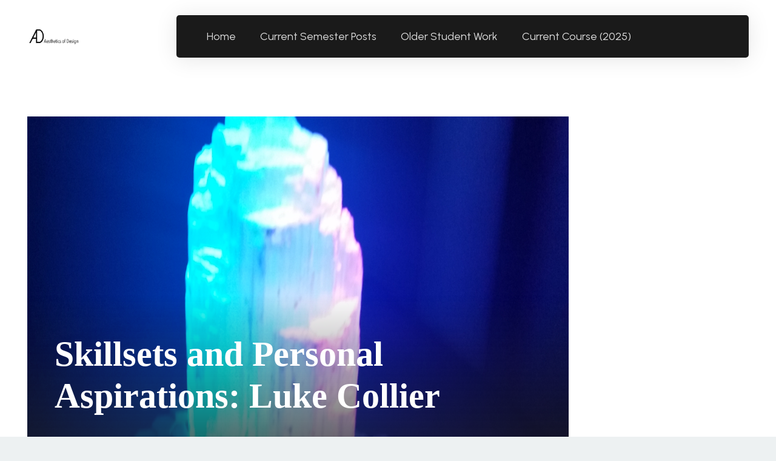

--- FILE ---
content_type: text/html; charset=UTF-8
request_url: https://www.aesdes.org/2019/02/20/skillsets-and-personal-aspirations-luke-collier/
body_size: 19073
content:
<!DOCTYPE HTML>
<html lang="en-US">
<head>
	<meta charset="UTF-8">
	<title>Skillsets and Personal Aspirations: Luke Collier &#8211; Aesthetics of Design</title>
<meta name='robots' content='max-image-preview:large' />
<link rel='dns-prefetch' href='//www.aesdes.org' />
<link rel='dns-prefetch' href='//fonts.googleapis.com' />
<link rel="alternate" type="application/rss+xml" title="Aesthetics of Design &raquo; Feed" href="https://www.aesdes.org/feed/" />
<link rel="alternate" type="application/rss+xml" title="Aesthetics of Design &raquo; Comments Feed" href="https://www.aesdes.org/comments/feed/" />
<link rel="alternate" type="application/rss+xml" title="Aesthetics of Design &raquo; Skillsets and Personal Aspirations: Luke Collier Comments Feed" href="https://www.aesdes.org/2019/02/20/skillsets-and-personal-aspirations-luke-collier/feed/" />
<link rel="alternate" title="oEmbed (JSON)" type="application/json+oembed" href="https://www.aesdes.org/wp-json/oembed/1.0/embed?url=https%3A%2F%2Fwww.aesdes.org%2F2019%2F02%2F20%2Fskillsets-and-personal-aspirations-luke-collier%2F" />
<link rel="alternate" title="oEmbed (XML)" type="text/xml+oembed" href="https://www.aesdes.org/wp-json/oembed/1.0/embed?url=https%3A%2F%2Fwww.aesdes.org%2F2019%2F02%2F20%2Fskillsets-and-personal-aspirations-luke-collier%2F&#038;format=xml" />
<link rel="canonical" href="https://www.aesdes.org/2019/02/20/skillsets-and-personal-aspirations-luke-collier/" />
<meta name="viewport" content="width=device-width, initial-scale=1">
<meta name="theme-color" content="#222">
<meta property="og:title" content="Skillsets and Personal Aspirations: Luke Collier &#8211; Aesthetics of Design">
<meta property="og:url" content="https://www.aesdes.org/2019/02/20/skillsets-and-personal-aspirations-luke-collier">
<meta property="og:locale" content="en_US">
<meta property="og:site_name" content="Aesthetics of Design">
<meta property="og:type" content="article">
<meta property="og:image" content="https://www.aesdes.org/wp-content/uploads/2019/02/20170422_203134-1024x768.jpg" itemprop="image">
<style id='wp-img-auto-sizes-contain-inline-css'>
img:is([sizes=auto i],[sizes^="auto," i]){contain-intrinsic-size:3000px 1500px}
/*# sourceURL=wp-img-auto-sizes-contain-inline-css */
</style>
<style id='wp-emoji-styles-inline-css'>

	img.wp-smiley, img.emoji {
		display: inline !important;
		border: none !important;
		box-shadow: none !important;
		height: 1em !important;
		width: 1em !important;
		margin: 0 0.07em !important;
		vertical-align: -0.1em !important;
		background: none !important;
		padding: 0 !important;
	}
/*# sourceURL=wp-emoji-styles-inline-css */
</style>
<link rel='stylesheet' id='us-fonts-css' href='https://fonts.googleapis.com/css?family=Urbanist%3A400%2C700&#038;display=swap&#038;ver=6.9' media='all' />
<link rel='stylesheet' id='us-theme-css' href='https://www.aesdes.org/wp-content/uploads/us-assets/www.aesdes.org.css?ver=b461bcfd' media='all' />
<script></script><link rel="https://api.w.org/" href="https://www.aesdes.org/wp-json/" /><link rel="alternate" title="JSON" type="application/json" href="https://www.aesdes.org/wp-json/wp/v2/posts/20802" /><link rel="EditURI" type="application/rsd+xml" title="RSD" href="https://www.aesdes.org/xmlrpc.php?rsd" />
<meta name="generator" content="WordPress 6.9" />
<link rel='shortlink' href='https://www.aesdes.org/?p=20802' />
		<script id="us_add_no_touch">
			if ( ! /Android|webOS|iPhone|iPad|iPod|BlackBerry|IEMobile|Opera Mini/i.test( navigator.userAgent ) ) {
				document.documentElement.classList.add( "no-touch" );
			}
		</script>
				<script id="us_color_scheme_switch_class">
			if ( document.cookie.includes( "us_color_scheme_switch_is_on=true" ) ) {
				document.documentElement.classList.add( "us-color-scheme-on" );
			}
		</script>
		<meta name="generator" content="Powered by WPBakery Page Builder - drag and drop page builder for WordPress."/>
<link rel="icon" href="https://www.aesdes.org/wp-content/uploads/2025/01/AD-large-Lily-Gabriel-500x500.jpg" sizes="32x32" />
<link rel="icon" href="https://www.aesdes.org/wp-content/uploads/2025/01/AD-large-Lily-Gabriel-500x500.jpg" sizes="192x192" />
<link rel="apple-touch-icon" href="https://www.aesdes.org/wp-content/uploads/2025/01/AD-large-Lily-Gabriel-500x500.jpg" />
<meta name="msapplication-TileImage" content="https://www.aesdes.org/wp-content/uploads/2025/01/AD-large-Lily-Gabriel-500x500.jpg" />
<noscript><style> .wpb_animate_when_almost_visible { opacity: 1; }</style></noscript>		<style id="us-icon-fonts">@font-face{font-display:swap;font-style:normal;font-family:"fontawesome";font-weight:900;src:url("https://www.aesdes.org/wp-content/themes/Impreza/fonts/fa-solid-900.woff2?ver=8.42") format("woff2")}.fas{font-family:"fontawesome";font-weight:900}@font-face{font-display:swap;font-style:normal;font-family:"fontawesome";font-weight:400;src:url("https://www.aesdes.org/wp-content/themes/Impreza/fonts/fa-regular-400.woff2?ver=8.42") format("woff2")}.far{font-family:"fontawesome";font-weight:400}@font-face{font-display:swap;font-style:normal;font-family:"fontawesome";font-weight:300;src:url("https://www.aesdes.org/wp-content/themes/Impreza/fonts/fa-light-300.woff2?ver=8.42") format("woff2")}.fal{font-family:"fontawesome";font-weight:300}@font-face{font-display:swap;font-style:normal;font-family:"Font Awesome 5 Duotone";font-weight:900;src:url("https://www.aesdes.org/wp-content/themes/Impreza/fonts/fa-duotone-900.woff2?ver=8.42") format("woff2")}.fad{font-family:"Font Awesome 5 Duotone";font-weight:900}.fad{position:relative}.fad:before{position:absolute}.fad:after{opacity:0.4}@font-face{font-display:swap;font-style:normal;font-family:"Font Awesome 5 Brands";font-weight:400;src:url("https://www.aesdes.org/wp-content/themes/Impreza/fonts/fa-brands-400.woff2?ver=8.42") format("woff2")}.fab{font-family:"Font Awesome 5 Brands";font-weight:400}@font-face{font-display:block;font-style:normal;font-family:"Material Icons";font-weight:400;src:url("https://www.aesdes.org/wp-content/themes/Impreza/fonts/material-icons.woff2?ver=8.42") format("woff2")}.material-icons{font-family:"Material Icons";font-weight:400}</style>
				<style id="us-current-header-css"> .l-subheader.at_middle,.l-subheader.at_middle .w-dropdown-list,.l-subheader.at_middle .type_mobile .w-nav-list.level_1{background:var(--color-header-middle-bg);color:var(--color-header-middle-text)}.no-touch .l-subheader.at_middle a:hover,.no-touch .l-header.bg_transparent .l-subheader.at_middle .w-dropdown.opened a:hover{color:var(--color-header-middle-text-hover)}.l-header.bg_transparent:not(.sticky) .l-subheader.at_middle{background:var(--color-header-transparent-bg);color:var(--color-header-middle-text)}.no-touch .l-header.bg_transparent:not(.sticky) .at_middle .w-cart-link:hover,.no-touch .l-header.bg_transparent:not(.sticky) .at_middle .w-text a:hover,.no-touch .l-header.bg_transparent:not(.sticky) .at_middle .w-html a:hover,.no-touch .l-header.bg_transparent:not(.sticky) .at_middle .w-nav>a:hover,.no-touch .l-header.bg_transparent:not(.sticky) .at_middle .w-menu a:hover,.no-touch .l-header.bg_transparent:not(.sticky) .at_middle .w-search>a:hover,.no-touch .l-header.bg_transparent:not(.sticky) .at_middle .w-socials.shape_none.color_text a:hover,.no-touch .l-header.bg_transparent:not(.sticky) .at_middle .w-socials.shape_none.color_link a:hover,.no-touch .l-header.bg_transparent:not(.sticky) .at_middle .w-dropdown a:hover,.no-touch .l-header.bg_transparent:not(.sticky) .at_middle .type_desktop .menu-item.level_1.opened>a,.no-touch .l-header.bg_transparent:not(.sticky) .at_middle .type_desktop .menu-item.level_1:hover>a{color:var(--color-header-middle-text-hover)}.header_ver .l-header{background:var(--color-header-middle-bg);color:var(--color-header-middle-text)}@media (min-width:1381px){.hidden_for_default{display:none!important}.l-subheader.at_top{display:none}.l-subheader.at_bottom{display:none}.l-header{position:relative;z-index:111}.l-subheader{margin:0 auto}.l-subheader.width_full{padding-left:1.5rem;padding-right:1.5rem}.l-subheader-h{display:flex;align-items:center;position:relative;margin:0 auto;max-width:var(--site-content-width,1200px);height:inherit}.w-header-show{display:none}.l-header.pos_fixed{position:fixed;left:var(--site-outline-width,0);right:var(--site-outline-width,0)}.l-header.pos_fixed:not(.notransition) .l-subheader{transition-property:transform,background,box-shadow,line-height,height,visibility;transition-duration:.3s;transition-timing-function:cubic-bezier(.78,.13,.15,.86)}.headerinpos_bottom.sticky_first_section .l-header.pos_fixed{position:fixed!important}.header_hor .l-header.sticky_auto_hide{transition:margin .3s cubic-bezier(.78,.13,.15,.86) .1s}.header_hor .l-header.sticky_auto_hide.down{margin-top:calc(-1.1 * var(--header-sticky-height,0px) )}.l-header.bg_transparent:not(.sticky) .l-subheader{box-shadow:none!important;background:none}.l-header.bg_transparent~.l-main .l-section.width_full.height_auto:first-of-type>.l-section-h{padding-top:0!important;padding-bottom:0!important}.l-header.pos_static.bg_transparent{position:absolute;left:var(--site-outline-width,0);right:var(--site-outline-width,0)}.l-subheader.width_full .l-subheader-h{max-width:none!important}.l-header.shadow_thin .l-subheader.at_middle,.l-header.shadow_thin .l-subheader.at_bottom{box-shadow:0 1px 0 rgba(0,0,0,0.08)}.l-header.shadow_wide .l-subheader.at_middle,.l-header.shadow_wide .l-subheader.at_bottom{box-shadow:0 3px 5px -1px rgba(0,0,0,0.1),0 2px 1px -1px rgba(0,0,0,0.05)}.header_hor .l-subheader-cell>.w-cart{margin-left:0;margin-right:0}:root{--header-height:120px;--header-sticky-height:70px}.l-header:before{content:'120'}.l-header.sticky:before{content:'70'}.l-subheader.at_top{line-height:40px;height:40px;overflow:visible;visibility:visible}.l-header.sticky .l-subheader.at_top{line-height:40px;height:40px;overflow:visible;visibility:visible}.l-subheader.at_middle{line-height:120px;height:120px;overflow:visible;visibility:visible}.l-header.sticky .l-subheader.at_middle{line-height:70px;height:70px;overflow:visible;visibility:visible}.l-subheader.at_bottom{line-height:50px;height:50px;overflow:visible;visibility:visible}.l-header.sticky .l-subheader.at_bottom{line-height:50px;height:50px;overflow:visible;visibility:visible}.headerinpos_above .l-header.pos_fixed{overflow:hidden;transition:transform 0.3s;transform:translate3d(0,-100%,0)}.headerinpos_above .l-header.pos_fixed.sticky{overflow:visible;transform:none}.headerinpos_above .l-header.pos_fixed~.l-section>.l-section-h,.headerinpos_above .l-header.pos_fixed~.l-main .l-section:first-of-type>.l-section-h{padding-top:0!important}.headerinpos_below .l-header.pos_fixed:not(.sticky){position:absolute;top:100%}.headerinpos_below .l-header.pos_fixed~.l-main>.l-section:first-of-type>.l-section-h{padding-top:0!important}.headerinpos_below .l-header.pos_fixed~.l-main .l-section.full_height:nth-of-type(2){min-height:100vh}.headerinpos_below .l-header.pos_fixed~.l-main>.l-section:nth-of-type(2)>.l-section-h{padding-top:var(--header-height)}.headerinpos_bottom .l-header.pos_fixed:not(.sticky){position:absolute;top:100vh}.headerinpos_bottom .l-header.pos_fixed~.l-main>.l-section:first-of-type>.l-section-h{padding-top:0!important}.headerinpos_bottom .l-header.pos_fixed~.l-main>.l-section:first-of-type>.l-section-h{padding-bottom:var(--header-height)}.headerinpos_bottom .l-header.pos_fixed.bg_transparent~.l-main .l-section.valign_center:not(.height_auto):first-of-type>.l-section-h{top:calc( var(--header-height) / 2 )}.headerinpos_bottom .l-header.pos_fixed:not(.sticky) .w-cart.layout_dropdown .w-cart-content,.headerinpos_bottom .l-header.pos_fixed:not(.sticky) .w-nav.type_desktop .w-nav-list.level_2{bottom:100%;transform-origin:0 100%}.headerinpos_bottom .l-header.pos_fixed:not(.sticky) .w-nav.type_mobile.m_layout_dropdown .w-nav-list.level_1{top:auto;bottom:100%;box-shadow:var(--box-shadow-up)}.headerinpos_bottom .l-header.pos_fixed:not(.sticky) .w-nav.type_desktop .w-nav-list.level_3,.headerinpos_bottom .l-header.pos_fixed:not(.sticky) .w-nav.type_desktop .w-nav-list.level_4{top:auto;bottom:0;transform-origin:0 100%}.headerinpos_bottom .l-header.pos_fixed:not(.sticky) .w-dropdown-list{top:auto;bottom:-0.4em;padding-top:0.4em;padding-bottom:2.4em}.admin-bar .l-header.pos_static.bg_solid~.l-main .l-section.full_height:first-of-type{min-height:calc( 100vh - var(--header-height) - 32px )}.admin-bar .l-header.pos_fixed:not(.sticky_auto_hide)~.l-main .l-section.full_height:not(:first-of-type){min-height:calc( 100vh - var(--header-sticky-height) - 32px )}.admin-bar.headerinpos_below .l-header.pos_fixed~.l-main .l-section.full_height:nth-of-type(2){min-height:calc(100vh - 32px)}}@media (min-width:1025px) and (max-width:1380px){.hidden_for_laptops{display:none!important}.l-subheader.at_top{display:none}.l-subheader.at_bottom{display:none}.l-header{position:relative;z-index:111}.l-subheader{margin:0 auto}.l-subheader.width_full{padding-left:1.5rem;padding-right:1.5rem}.l-subheader-h{display:flex;align-items:center;position:relative;margin:0 auto;max-width:var(--site-content-width,1200px);height:inherit}.w-header-show{display:none}.l-header.pos_fixed{position:fixed;left:var(--site-outline-width,0);right:var(--site-outline-width,0)}.l-header.pos_fixed:not(.notransition) .l-subheader{transition-property:transform,background,box-shadow,line-height,height,visibility;transition-duration:.3s;transition-timing-function:cubic-bezier(.78,.13,.15,.86)}.headerinpos_bottom.sticky_first_section .l-header.pos_fixed{position:fixed!important}.header_hor .l-header.sticky_auto_hide{transition:margin .3s cubic-bezier(.78,.13,.15,.86) .1s}.header_hor .l-header.sticky_auto_hide.down{margin-top:calc(-1.1 * var(--header-sticky-height,0px) )}.l-header.bg_transparent:not(.sticky) .l-subheader{box-shadow:none!important;background:none}.l-header.bg_transparent~.l-main .l-section.width_full.height_auto:first-of-type>.l-section-h{padding-top:0!important;padding-bottom:0!important}.l-header.pos_static.bg_transparent{position:absolute;left:var(--site-outline-width,0);right:var(--site-outline-width,0)}.l-subheader.width_full .l-subheader-h{max-width:none!important}.l-header.shadow_thin .l-subheader.at_middle,.l-header.shadow_thin .l-subheader.at_bottom{box-shadow:0 1px 0 rgba(0,0,0,0.08)}.l-header.shadow_wide .l-subheader.at_middle,.l-header.shadow_wide .l-subheader.at_bottom{box-shadow:0 3px 5px -1px rgba(0,0,0,0.1),0 2px 1px -1px rgba(0,0,0,0.05)}.header_hor .l-subheader-cell>.w-cart{margin-left:0;margin-right:0}:root{--header-height:120px;--header-sticky-height:70px}.l-header:before{content:'120'}.l-header.sticky:before{content:'70'}.l-subheader.at_top{line-height:40px;height:40px;overflow:visible;visibility:visible}.l-header.sticky .l-subheader.at_top{line-height:40px;height:40px;overflow:visible;visibility:visible}.l-subheader.at_middle{line-height:120px;height:120px;overflow:visible;visibility:visible}.l-header.sticky .l-subheader.at_middle{line-height:70px;height:70px;overflow:visible;visibility:visible}.l-subheader.at_bottom{line-height:50px;height:50px;overflow:visible;visibility:visible}.l-header.sticky .l-subheader.at_bottom{line-height:50px;height:50px;overflow:visible;visibility:visible}.headerinpos_above .l-header.pos_fixed{overflow:hidden;transition:transform 0.3s;transform:translate3d(0,-100%,0)}.headerinpos_above .l-header.pos_fixed.sticky{overflow:visible;transform:none}.headerinpos_above .l-header.pos_fixed~.l-section>.l-section-h,.headerinpos_above .l-header.pos_fixed~.l-main .l-section:first-of-type>.l-section-h{padding-top:0!important}.headerinpos_below .l-header.pos_fixed:not(.sticky){position:absolute;top:100%}.headerinpos_below .l-header.pos_fixed~.l-main>.l-section:first-of-type>.l-section-h{padding-top:0!important}.headerinpos_below .l-header.pos_fixed~.l-main .l-section.full_height:nth-of-type(2){min-height:100vh}.headerinpos_below .l-header.pos_fixed~.l-main>.l-section:nth-of-type(2)>.l-section-h{padding-top:var(--header-height)}.headerinpos_bottom .l-header.pos_fixed:not(.sticky){position:absolute;top:100vh}.headerinpos_bottom .l-header.pos_fixed~.l-main>.l-section:first-of-type>.l-section-h{padding-top:0!important}.headerinpos_bottom .l-header.pos_fixed~.l-main>.l-section:first-of-type>.l-section-h{padding-bottom:var(--header-height)}.headerinpos_bottom .l-header.pos_fixed.bg_transparent~.l-main .l-section.valign_center:not(.height_auto):first-of-type>.l-section-h{top:calc( var(--header-height) / 2 )}.headerinpos_bottom .l-header.pos_fixed:not(.sticky) .w-cart.layout_dropdown .w-cart-content,.headerinpos_bottom .l-header.pos_fixed:not(.sticky) .w-nav.type_desktop .w-nav-list.level_2{bottom:100%;transform-origin:0 100%}.headerinpos_bottom .l-header.pos_fixed:not(.sticky) .w-nav.type_mobile.m_layout_dropdown .w-nav-list.level_1{top:auto;bottom:100%;box-shadow:var(--box-shadow-up)}.headerinpos_bottom .l-header.pos_fixed:not(.sticky) .w-nav.type_desktop .w-nav-list.level_3,.headerinpos_bottom .l-header.pos_fixed:not(.sticky) .w-nav.type_desktop .w-nav-list.level_4{top:auto;bottom:0;transform-origin:0 100%}.headerinpos_bottom .l-header.pos_fixed:not(.sticky) .w-dropdown-list{top:auto;bottom:-0.4em;padding-top:0.4em;padding-bottom:2.4em}.admin-bar .l-header.pos_static.bg_solid~.l-main .l-section.full_height:first-of-type{min-height:calc( 100vh - var(--header-height) - 32px )}.admin-bar .l-header.pos_fixed:not(.sticky_auto_hide)~.l-main .l-section.full_height:not(:first-of-type){min-height:calc( 100vh - var(--header-sticky-height) - 32px )}.admin-bar.headerinpos_below .l-header.pos_fixed~.l-main .l-section.full_height:nth-of-type(2){min-height:calc(100vh - 32px)}}@media (min-width:601px) and (max-width:1024px){.hidden_for_tablets{display:none!important}.l-subheader.at_top{display:none}.l-subheader.at_bottom{display:none}.l-header{position:relative;z-index:111}.l-subheader{margin:0 auto}.l-subheader.width_full{padding-left:1.5rem;padding-right:1.5rem}.l-subheader-h{display:flex;align-items:center;position:relative;margin:0 auto;max-width:var(--site-content-width,1200px);height:inherit}.w-header-show{display:none}.l-header.pos_fixed{position:fixed;left:var(--site-outline-width,0);right:var(--site-outline-width,0)}.l-header.pos_fixed:not(.notransition) .l-subheader{transition-property:transform,background,box-shadow,line-height,height,visibility;transition-duration:.3s;transition-timing-function:cubic-bezier(.78,.13,.15,.86)}.headerinpos_bottom.sticky_first_section .l-header.pos_fixed{position:fixed!important}.header_hor .l-header.sticky_auto_hide{transition:margin .3s cubic-bezier(.78,.13,.15,.86) .1s}.header_hor .l-header.sticky_auto_hide.down{margin-top:calc(-1.1 * var(--header-sticky-height,0px) )}.l-header.bg_transparent:not(.sticky) .l-subheader{box-shadow:none!important;background:none}.l-header.bg_transparent~.l-main .l-section.width_full.height_auto:first-of-type>.l-section-h{padding-top:0!important;padding-bottom:0!important}.l-header.pos_static.bg_transparent{position:absolute;left:var(--site-outline-width,0);right:var(--site-outline-width,0)}.l-subheader.width_full .l-subheader-h{max-width:none!important}.l-header.shadow_thin .l-subheader.at_middle,.l-header.shadow_thin .l-subheader.at_bottom{box-shadow:0 1px 0 rgba(0,0,0,0.08)}.l-header.shadow_wide .l-subheader.at_middle,.l-header.shadow_wide .l-subheader.at_bottom{box-shadow:0 3px 5px -1px rgba(0,0,0,0.1),0 2px 1px -1px rgba(0,0,0,0.05)}.header_hor .l-subheader-cell>.w-cart{margin-left:0;margin-right:0}:root{--header-height:120px;--header-sticky-height:70px}.l-header:before{content:'120'}.l-header.sticky:before{content:'70'}.l-subheader.at_top{line-height:40px;height:40px;overflow:visible;visibility:visible}.l-header.sticky .l-subheader.at_top{line-height:40px;height:40px;overflow:visible;visibility:visible}.l-subheader.at_middle{line-height:120px;height:120px;overflow:visible;visibility:visible}.l-header.sticky .l-subheader.at_middle{line-height:70px;height:70px;overflow:visible;visibility:visible}.l-subheader.at_bottom{line-height:50px;height:50px;overflow:visible;visibility:visible}.l-header.sticky .l-subheader.at_bottom{line-height:50px;height:50px;overflow:visible;visibility:visible}}@media (max-width:600px){.hidden_for_mobiles{display:none!important}.l-subheader.at_top{display:none}.l-subheader.at_bottom{display:none}.l-header{position:relative;z-index:111}.l-subheader{margin:0 auto}.l-subheader.width_full{padding-left:1.5rem;padding-right:1.5rem}.l-subheader-h{display:flex;align-items:center;position:relative;margin:0 auto;max-width:var(--site-content-width,1200px);height:inherit}.w-header-show{display:none}.l-header.pos_fixed{position:fixed;left:var(--site-outline-width,0);right:var(--site-outline-width,0)}.l-header.pos_fixed:not(.notransition) .l-subheader{transition-property:transform,background,box-shadow,line-height,height,visibility;transition-duration:.3s;transition-timing-function:cubic-bezier(.78,.13,.15,.86)}.headerinpos_bottom.sticky_first_section .l-header.pos_fixed{position:fixed!important}.header_hor .l-header.sticky_auto_hide{transition:margin .3s cubic-bezier(.78,.13,.15,.86) .1s}.header_hor .l-header.sticky_auto_hide.down{margin-top:calc(-1.1 * var(--header-sticky-height,0px) )}.l-header.bg_transparent:not(.sticky) .l-subheader{box-shadow:none!important;background:none}.l-header.bg_transparent~.l-main .l-section.width_full.height_auto:first-of-type>.l-section-h{padding-top:0!important;padding-bottom:0!important}.l-header.pos_static.bg_transparent{position:absolute;left:var(--site-outline-width,0);right:var(--site-outline-width,0)}.l-subheader.width_full .l-subheader-h{max-width:none!important}.l-header.shadow_thin .l-subheader.at_middle,.l-header.shadow_thin .l-subheader.at_bottom{box-shadow:0 1px 0 rgba(0,0,0,0.08)}.l-header.shadow_wide .l-subheader.at_middle,.l-header.shadow_wide .l-subheader.at_bottom{box-shadow:0 3px 5px -1px rgba(0,0,0,0.1),0 2px 1px -1px rgba(0,0,0,0.05)}.header_hor .l-subheader-cell>.w-cart{margin-left:0;margin-right:0}:root{--header-height:90px;--header-sticky-height:70px}.l-header:before{content:'90'}.l-header.sticky:before{content:'70'}.l-subheader.at_top{line-height:40px;height:40px;overflow:visible;visibility:visible}.l-header.sticky .l-subheader.at_top{line-height:40px;height:40px;overflow:visible;visibility:visible}.l-subheader.at_middle{line-height:90px;height:90px;overflow:visible;visibility:visible}.l-header.sticky .l-subheader.at_middle{line-height:70px;height:70px;overflow:visible;visibility:visible}.l-subheader.at_bottom{line-height:50px;height:50px;overflow:visible;visibility:visible}.l-header.sticky .l-subheader.at_bottom{line-height:50px;height:50px;overflow:visible;visibility:visible}}@media (min-width:1381px){.ush_image_2{height:50px!important}.l-header.sticky .ush_image_2{height:50px!important}}@media (min-width:1025px) and (max-width:1380px){.ush_image_2{height:30px!important}.l-header.sticky .ush_image_2{height:30px!important}}@media (min-width:601px) and (max-width:1024px){.ush_image_2{height:25px!important}.l-header.sticky .ush_image_2{height:25px!important}}@media (max-width:600px){.ush_image_2{height:20px!important}.l-header.sticky .ush_image_2{height:20px!important}}.header_hor .ush_menu_1.type_desktop .menu-item.level_1>a:not(.w-btn){padding-left:20px;padding-right:20px}.header_hor .ush_menu_1.type_desktop .menu-item.level_1>a.w-btn{margin-left:20px;margin-right:20px}.header_hor .ush_menu_1.type_desktop.align-edges>.w-nav-list.level_1{margin-left:-20px;margin-right:-20px}.header_ver .ush_menu_1.type_desktop .menu-item.level_1>a:not(.w-btn){padding-top:20px;padding-bottom:20px}.header_ver .ush_menu_1.type_desktop .menu-item.level_1>a.w-btn{margin-top:20px;margin-bottom:20px}.ush_menu_1.type_desktop .menu-item:not(.level_1){font-size:1rem}.ush_menu_1.type_mobile .w-nav-anchor.level_1,.ush_menu_1.type_mobile .w-nav-anchor.level_1 + .w-nav-arrow{font-size:1.2rem}.ush_menu_1.type_mobile .w-nav-anchor:not(.level_1),.ush_menu_1.type_mobile .w-nav-anchor:not(.level_1) + .w-nav-arrow{font-size:1rem}@media (min-width:1381px){.ush_menu_1 .w-nav-icon{--icon-size:28px;--icon-size-int:28}}@media (min-width:1025px) and (max-width:1380px){.ush_menu_1 .w-nav-icon{--icon-size:28px;--icon-size-int:28}}@media (min-width:601px) and (max-width:1024px){.ush_menu_1 .w-nav-icon{--icon-size:28px;--icon-size-int:28}}@media (max-width:600px){.ush_menu_1 .w-nav-icon{--icon-size:24px;--icon-size-int:24}}@media screen and (max-width:899px){.w-nav.ush_menu_1>.w-nav-list.level_1{display:none}.ush_menu_1 .w-nav-control{display:flex}}.no-touch .ush_menu_1 .w-nav-item.level_1.opened>a:not(.w-btn),.no-touch .ush_menu_1 .w-nav-item.level_1:hover>a:not(.w-btn){background:transparent;color:var(--color-header-middle-text-hover)}.ush_menu_1 .w-nav-item.level_1.current-menu-item>a:not(.w-btn),.ush_menu_1 .w-nav-item.level_1.current-menu-ancestor>a:not(.w-btn),.ush_menu_1 .w-nav-item.level_1.current-page-ancestor>a:not(.w-btn){background:transparent;color:var(--color-header-middle-text-hover)}.l-header.bg_transparent:not(.sticky) .ush_menu_1.type_desktop .w-nav-item.level_1.current-menu-item>a:not(.w-btn),.l-header.bg_transparent:not(.sticky) .ush_menu_1.type_desktop .w-nav-item.level_1.current-menu-ancestor>a:not(.w-btn),.l-header.bg_transparent:not(.sticky) .ush_menu_1.type_desktop .w-nav-item.level_1.current-page-ancestor>a:not(.w-btn){background:transparent;color:var(--color-header-middle-text-hover)}.ush_menu_1 .w-nav-list:not(.level_1){background:var(--color-header-middle-bg);color:var(--color-header-middle-text)}.no-touch .ush_menu_1 .w-nav-item:not(.level_1)>a:focus,.no-touch .ush_menu_1 .w-nav-item:not(.level_1):hover>a{background:transparent;color:var(--color-header-middle-text-hover)}.ush_menu_1 .w-nav-item:not(.level_1).current-menu-item>a,.ush_menu_1 .w-nav-item:not(.level_1).current-menu-ancestor>a,.ush_menu_1 .w-nav-item:not(.level_1).current-page-ancestor>a{background:transparent;color:var(--color-header-middle-text-hover)}.ush_hwrapper_1{color:var(--color-header-middle-text)!important;width:100%!important;border-radius:5px!important;margin:0!important;background:var(--color-header-middle-bg)!important;padding:10px 15px 10px 30px!important;box-shadow:0 3px 2rem 0 rgba(0,0,0,0.10)!important}@media (min-width:1025px) and (max-width:1380px){.ush_hwrapper_1{margin:0!important;padding:10px 15px 10px 30px!important}}@media (min-width:601px) and (max-width:1024px){.ush_menu_1{margin-left:auto!important}.ush_hwrapper_1{margin:0!important;padding:10px 15px 10px 30px!important}}@media (max-width:600px){.ush_menu_1{margin-left:auto!important}.ush_hwrapper_1{margin:0!important;padding:10px 10px 10px 20px!important}}</style>
		<style id="us-design-options-css">.us_custom_9ca31886{margin-top:4rem!important;padding:40% 2.5rem 2rem 2.5rem!important}.us_custom_5cd37087{font-family:heading!important}.us_custom_ea2be81a{font-size:0.9rem!important}.us_custom_b39be773{border:2px solid #595959!important;border-radius:0.3rem!important;font-size:1.2rem!important;padding:2rem!important}</style><style id='wp-block-gallery-inline-css'>
.blocks-gallery-grid:not(.has-nested-images),.wp-block-gallery:not(.has-nested-images){
  display:flex;
  flex-wrap:wrap;
  list-style-type:none;
  margin:0;
  padding:0;
}
.blocks-gallery-grid:not(.has-nested-images) .blocks-gallery-image,.blocks-gallery-grid:not(.has-nested-images) .blocks-gallery-item,.wp-block-gallery:not(.has-nested-images) .blocks-gallery-image,.wp-block-gallery:not(.has-nested-images) .blocks-gallery-item{
  display:flex;
  flex-direction:column;
  flex-grow:1;
  justify-content:center;
  margin:0 1em 1em 0;
  position:relative;
  width:calc(50% - 1em);
}
.blocks-gallery-grid:not(.has-nested-images) .blocks-gallery-image:nth-of-type(2n),.blocks-gallery-grid:not(.has-nested-images) .blocks-gallery-item:nth-of-type(2n),.wp-block-gallery:not(.has-nested-images) .blocks-gallery-image:nth-of-type(2n),.wp-block-gallery:not(.has-nested-images) .blocks-gallery-item:nth-of-type(2n){
  margin-right:0;
}
.blocks-gallery-grid:not(.has-nested-images) .blocks-gallery-image figure,.blocks-gallery-grid:not(.has-nested-images) .blocks-gallery-item figure,.wp-block-gallery:not(.has-nested-images) .blocks-gallery-image figure,.wp-block-gallery:not(.has-nested-images) .blocks-gallery-item figure{
  align-items:flex-end;
  display:flex;
  height:100%;
  justify-content:flex-start;
  margin:0;
}
.blocks-gallery-grid:not(.has-nested-images) .blocks-gallery-image img,.blocks-gallery-grid:not(.has-nested-images) .blocks-gallery-item img,.wp-block-gallery:not(.has-nested-images) .blocks-gallery-image img,.wp-block-gallery:not(.has-nested-images) .blocks-gallery-item img{
  display:block;
  height:auto;
  max-width:100%;
  width:auto;
}
.blocks-gallery-grid:not(.has-nested-images) .blocks-gallery-image figcaption,.blocks-gallery-grid:not(.has-nested-images) .blocks-gallery-item figcaption,.wp-block-gallery:not(.has-nested-images) .blocks-gallery-image figcaption,.wp-block-gallery:not(.has-nested-images) .blocks-gallery-item figcaption{
  background:linear-gradient(0deg, #000000b3, #0000004d 70%, #0000);
  bottom:0;
  box-sizing:border-box;
  color:#fff;
  font-size:.8em;
  margin:0;
  max-height:100%;
  overflow:auto;
  padding:3em .77em .7em;
  position:absolute;
  text-align:center;
  width:100%;
  z-index:2;
}
.blocks-gallery-grid:not(.has-nested-images) .blocks-gallery-image figcaption img,.blocks-gallery-grid:not(.has-nested-images) .blocks-gallery-item figcaption img,.wp-block-gallery:not(.has-nested-images) .blocks-gallery-image figcaption img,.wp-block-gallery:not(.has-nested-images) .blocks-gallery-item figcaption img{
  display:inline;
}
.blocks-gallery-grid:not(.has-nested-images) figcaption,.wp-block-gallery:not(.has-nested-images) figcaption{
  flex-grow:1;
}
.blocks-gallery-grid:not(.has-nested-images).is-cropped .blocks-gallery-image a,.blocks-gallery-grid:not(.has-nested-images).is-cropped .blocks-gallery-image img,.blocks-gallery-grid:not(.has-nested-images).is-cropped .blocks-gallery-item a,.blocks-gallery-grid:not(.has-nested-images).is-cropped .blocks-gallery-item img,.wp-block-gallery:not(.has-nested-images).is-cropped .blocks-gallery-image a,.wp-block-gallery:not(.has-nested-images).is-cropped .blocks-gallery-image img,.wp-block-gallery:not(.has-nested-images).is-cropped .blocks-gallery-item a,.wp-block-gallery:not(.has-nested-images).is-cropped .blocks-gallery-item img{
  flex:1;
  height:100%;
  object-fit:cover;
  width:100%;
}
.blocks-gallery-grid:not(.has-nested-images).columns-1 .blocks-gallery-image,.blocks-gallery-grid:not(.has-nested-images).columns-1 .blocks-gallery-item,.wp-block-gallery:not(.has-nested-images).columns-1 .blocks-gallery-image,.wp-block-gallery:not(.has-nested-images).columns-1 .blocks-gallery-item{
  margin-right:0;
  width:100%;
}
@media (min-width:600px){
  .blocks-gallery-grid:not(.has-nested-images).columns-3 .blocks-gallery-image,.blocks-gallery-grid:not(.has-nested-images).columns-3 .blocks-gallery-item,.wp-block-gallery:not(.has-nested-images).columns-3 .blocks-gallery-image,.wp-block-gallery:not(.has-nested-images).columns-3 .blocks-gallery-item{
    margin-right:1em;
    width:calc(33.33333% - .66667em);
  }
  .blocks-gallery-grid:not(.has-nested-images).columns-4 .blocks-gallery-image,.blocks-gallery-grid:not(.has-nested-images).columns-4 .blocks-gallery-item,.wp-block-gallery:not(.has-nested-images).columns-4 .blocks-gallery-image,.wp-block-gallery:not(.has-nested-images).columns-4 .blocks-gallery-item{
    margin-right:1em;
    width:calc(25% - .75em);
  }
  .blocks-gallery-grid:not(.has-nested-images).columns-5 .blocks-gallery-image,.blocks-gallery-grid:not(.has-nested-images).columns-5 .blocks-gallery-item,.wp-block-gallery:not(.has-nested-images).columns-5 .blocks-gallery-image,.wp-block-gallery:not(.has-nested-images).columns-5 .blocks-gallery-item{
    margin-right:1em;
    width:calc(20% - .8em);
  }
  .blocks-gallery-grid:not(.has-nested-images).columns-6 .blocks-gallery-image,.blocks-gallery-grid:not(.has-nested-images).columns-6 .blocks-gallery-item,.wp-block-gallery:not(.has-nested-images).columns-6 .blocks-gallery-image,.wp-block-gallery:not(.has-nested-images).columns-6 .blocks-gallery-item{
    margin-right:1em;
    width:calc(16.66667% - .83333em);
  }
  .blocks-gallery-grid:not(.has-nested-images).columns-7 .blocks-gallery-image,.blocks-gallery-grid:not(.has-nested-images).columns-7 .blocks-gallery-item,.wp-block-gallery:not(.has-nested-images).columns-7 .blocks-gallery-image,.wp-block-gallery:not(.has-nested-images).columns-7 .blocks-gallery-item{
    margin-right:1em;
    width:calc(14.28571% - .85714em);
  }
  .blocks-gallery-grid:not(.has-nested-images).columns-8 .blocks-gallery-image,.blocks-gallery-grid:not(.has-nested-images).columns-8 .blocks-gallery-item,.wp-block-gallery:not(.has-nested-images).columns-8 .blocks-gallery-image,.wp-block-gallery:not(.has-nested-images).columns-8 .blocks-gallery-item{
    margin-right:1em;
    width:calc(12.5% - .875em);
  }
  .blocks-gallery-grid:not(.has-nested-images).columns-1 .blocks-gallery-image:nth-of-type(1n),.blocks-gallery-grid:not(.has-nested-images).columns-1 .blocks-gallery-item:nth-of-type(1n),.blocks-gallery-grid:not(.has-nested-images).columns-2 .blocks-gallery-image:nth-of-type(2n),.blocks-gallery-grid:not(.has-nested-images).columns-2 .blocks-gallery-item:nth-of-type(2n),.blocks-gallery-grid:not(.has-nested-images).columns-3 .blocks-gallery-image:nth-of-type(3n),.blocks-gallery-grid:not(.has-nested-images).columns-3 .blocks-gallery-item:nth-of-type(3n),.blocks-gallery-grid:not(.has-nested-images).columns-4 .blocks-gallery-image:nth-of-type(4n),.blocks-gallery-grid:not(.has-nested-images).columns-4 .blocks-gallery-item:nth-of-type(4n),.blocks-gallery-grid:not(.has-nested-images).columns-5 .blocks-gallery-image:nth-of-type(5n),.blocks-gallery-grid:not(.has-nested-images).columns-5 .blocks-gallery-item:nth-of-type(5n),.blocks-gallery-grid:not(.has-nested-images).columns-6 .blocks-gallery-image:nth-of-type(6n),.blocks-gallery-grid:not(.has-nested-images).columns-6 .blocks-gallery-item:nth-of-type(6n),.blocks-gallery-grid:not(.has-nested-images).columns-7 .blocks-gallery-image:nth-of-type(7n),.blocks-gallery-grid:not(.has-nested-images).columns-7 .blocks-gallery-item:nth-of-type(7n),.blocks-gallery-grid:not(.has-nested-images).columns-8 .blocks-gallery-image:nth-of-type(8n),.blocks-gallery-grid:not(.has-nested-images).columns-8 .blocks-gallery-item:nth-of-type(8n),.wp-block-gallery:not(.has-nested-images).columns-1 .blocks-gallery-image:nth-of-type(1n),.wp-block-gallery:not(.has-nested-images).columns-1 .blocks-gallery-item:nth-of-type(1n),.wp-block-gallery:not(.has-nested-images).columns-2 .blocks-gallery-image:nth-of-type(2n),.wp-block-gallery:not(.has-nested-images).columns-2 .blocks-gallery-item:nth-of-type(2n),.wp-block-gallery:not(.has-nested-images).columns-3 .blocks-gallery-image:nth-of-type(3n),.wp-block-gallery:not(.has-nested-images).columns-3 .blocks-gallery-item:nth-of-type(3n),.wp-block-gallery:not(.has-nested-images).columns-4 .blocks-gallery-image:nth-of-type(4n),.wp-block-gallery:not(.has-nested-images).columns-4 .blocks-gallery-item:nth-of-type(4n),.wp-block-gallery:not(.has-nested-images).columns-5 .blocks-gallery-image:nth-of-type(5n),.wp-block-gallery:not(.has-nested-images).columns-5 .blocks-gallery-item:nth-of-type(5n),.wp-block-gallery:not(.has-nested-images).columns-6 .blocks-gallery-image:nth-of-type(6n),.wp-block-gallery:not(.has-nested-images).columns-6 .blocks-gallery-item:nth-of-type(6n),.wp-block-gallery:not(.has-nested-images).columns-7 .blocks-gallery-image:nth-of-type(7n),.wp-block-gallery:not(.has-nested-images).columns-7 .blocks-gallery-item:nth-of-type(7n),.wp-block-gallery:not(.has-nested-images).columns-8 .blocks-gallery-image:nth-of-type(8n),.wp-block-gallery:not(.has-nested-images).columns-8 .blocks-gallery-item:nth-of-type(8n){
    margin-right:0;
  }
}
.blocks-gallery-grid:not(.has-nested-images) .blocks-gallery-image:last-child,.blocks-gallery-grid:not(.has-nested-images) .blocks-gallery-item:last-child,.wp-block-gallery:not(.has-nested-images) .blocks-gallery-image:last-child,.wp-block-gallery:not(.has-nested-images) .blocks-gallery-item:last-child{
  margin-right:0;
}
.blocks-gallery-grid:not(.has-nested-images).alignleft,.blocks-gallery-grid:not(.has-nested-images).alignright,.wp-block-gallery:not(.has-nested-images).alignleft,.wp-block-gallery:not(.has-nested-images).alignright{
  max-width:420px;
  width:100%;
}
.blocks-gallery-grid:not(.has-nested-images).aligncenter .blocks-gallery-item figure,.wp-block-gallery:not(.has-nested-images).aligncenter .blocks-gallery-item figure{
  justify-content:center;
}

.wp-block-gallery:not(.is-cropped) .blocks-gallery-item{
  align-self:flex-start;
}

figure.wp-block-gallery.has-nested-images{
  align-items:normal;
}

.wp-block-gallery.has-nested-images figure.wp-block-image:not(#individual-image){
  margin:0;
  width:calc(50% - var(--wp--style--unstable-gallery-gap, 16px)/2);
}
.wp-block-gallery.has-nested-images figure.wp-block-image{
  box-sizing:border-box;
  display:flex;
  flex-direction:column;
  flex-grow:1;
  justify-content:center;
  max-width:100%;
  position:relative;
}
.wp-block-gallery.has-nested-images figure.wp-block-image>a,.wp-block-gallery.has-nested-images figure.wp-block-image>div{
  flex-direction:column;
  flex-grow:1;
  margin:0;
}
.wp-block-gallery.has-nested-images figure.wp-block-image img{
  display:block;
  height:auto;
  max-width:100% !important;
  width:auto;
}
.wp-block-gallery.has-nested-images figure.wp-block-image figcaption,.wp-block-gallery.has-nested-images figure.wp-block-image:has(figcaption):before{
  bottom:0;
  left:0;
  max-height:100%;
  position:absolute;
  right:0;
}
.wp-block-gallery.has-nested-images figure.wp-block-image:has(figcaption):before{
  backdrop-filter:blur(3px);
  content:"";
  height:100%;
  -webkit-mask-image:linear-gradient(0deg, #000 20%, #0000);
          mask-image:linear-gradient(0deg, #000 20%, #0000);
  max-height:40%;
  pointer-events:none;
}
.wp-block-gallery.has-nested-images figure.wp-block-image figcaption{
  box-sizing:border-box;
  color:#fff;
  font-size:13px;
  margin:0;
  overflow:auto;
  padding:1em;
  text-align:center;
  text-shadow:0 0 1.5px #000;
}
.wp-block-gallery.has-nested-images figure.wp-block-image figcaption::-webkit-scrollbar{
  height:12px;
  width:12px;
}
.wp-block-gallery.has-nested-images figure.wp-block-image figcaption::-webkit-scrollbar-track{
  background-color:initial;
}
.wp-block-gallery.has-nested-images figure.wp-block-image figcaption::-webkit-scrollbar-thumb{
  background-clip:padding-box;
  background-color:initial;
  border:3px solid #0000;
  border-radius:8px;
}
.wp-block-gallery.has-nested-images figure.wp-block-image figcaption:focus-within::-webkit-scrollbar-thumb,.wp-block-gallery.has-nested-images figure.wp-block-image figcaption:focus::-webkit-scrollbar-thumb,.wp-block-gallery.has-nested-images figure.wp-block-image figcaption:hover::-webkit-scrollbar-thumb{
  background-color:#fffc;
}
.wp-block-gallery.has-nested-images figure.wp-block-image figcaption{
  scrollbar-color:#0000 #0000;
  scrollbar-gutter:stable both-edges;
  scrollbar-width:thin;
}
.wp-block-gallery.has-nested-images figure.wp-block-image figcaption:focus,.wp-block-gallery.has-nested-images figure.wp-block-image figcaption:focus-within,.wp-block-gallery.has-nested-images figure.wp-block-image figcaption:hover{
  scrollbar-color:#fffc #0000;
}
.wp-block-gallery.has-nested-images figure.wp-block-image figcaption{
  will-change:transform;
}
@media (hover:none){
  .wp-block-gallery.has-nested-images figure.wp-block-image figcaption{
    scrollbar-color:#fffc #0000;
  }
}
.wp-block-gallery.has-nested-images figure.wp-block-image figcaption{
  background:linear-gradient(0deg, #0006, #0000);
}
.wp-block-gallery.has-nested-images figure.wp-block-image figcaption img{
  display:inline;
}
.wp-block-gallery.has-nested-images figure.wp-block-image figcaption a{
  color:inherit;
}
.wp-block-gallery.has-nested-images figure.wp-block-image.has-custom-border img{
  box-sizing:border-box;
}
.wp-block-gallery.has-nested-images figure.wp-block-image.has-custom-border>a,.wp-block-gallery.has-nested-images figure.wp-block-image.has-custom-border>div,.wp-block-gallery.has-nested-images figure.wp-block-image.is-style-rounded>a,.wp-block-gallery.has-nested-images figure.wp-block-image.is-style-rounded>div{
  flex:1 1 auto;
}
.wp-block-gallery.has-nested-images figure.wp-block-image.has-custom-border figcaption,.wp-block-gallery.has-nested-images figure.wp-block-image.is-style-rounded figcaption{
  background:none;
  color:inherit;
  flex:initial;
  margin:0;
  padding:10px 10px 9px;
  position:relative;
  text-shadow:none;
}
.wp-block-gallery.has-nested-images figure.wp-block-image.has-custom-border:before,.wp-block-gallery.has-nested-images figure.wp-block-image.is-style-rounded:before{
  content:none;
}
.wp-block-gallery.has-nested-images figcaption{
  flex-basis:100%;
  flex-grow:1;
  text-align:center;
}
.wp-block-gallery.has-nested-images:not(.is-cropped) figure.wp-block-image:not(#individual-image){
  margin-bottom:auto;
  margin-top:0;
}
.wp-block-gallery.has-nested-images.is-cropped figure.wp-block-image:not(#individual-image){
  align-self:inherit;
}
.wp-block-gallery.has-nested-images.is-cropped figure.wp-block-image:not(#individual-image)>a,.wp-block-gallery.has-nested-images.is-cropped figure.wp-block-image:not(#individual-image)>div:not(.components-drop-zone){
  display:flex;
}
.wp-block-gallery.has-nested-images.is-cropped figure.wp-block-image:not(#individual-image) a,.wp-block-gallery.has-nested-images.is-cropped figure.wp-block-image:not(#individual-image) img{
  flex:1 0 0%;
  height:100%;
  object-fit:cover;
  width:100%;
}
.wp-block-gallery.has-nested-images.columns-1 figure.wp-block-image:not(#individual-image){
  width:100%;
}
@media (min-width:600px){
  .wp-block-gallery.has-nested-images.columns-3 figure.wp-block-image:not(#individual-image){
    width:calc(33.33333% - var(--wp--style--unstable-gallery-gap, 16px)*.66667);
  }
  .wp-block-gallery.has-nested-images.columns-4 figure.wp-block-image:not(#individual-image){
    width:calc(25% - var(--wp--style--unstable-gallery-gap, 16px)*.75);
  }
  .wp-block-gallery.has-nested-images.columns-5 figure.wp-block-image:not(#individual-image){
    width:calc(20% - var(--wp--style--unstable-gallery-gap, 16px)*.8);
  }
  .wp-block-gallery.has-nested-images.columns-6 figure.wp-block-image:not(#individual-image){
    width:calc(16.66667% - var(--wp--style--unstable-gallery-gap, 16px)*.83333);
  }
  .wp-block-gallery.has-nested-images.columns-7 figure.wp-block-image:not(#individual-image){
    width:calc(14.28571% - var(--wp--style--unstable-gallery-gap, 16px)*.85714);
  }
  .wp-block-gallery.has-nested-images.columns-8 figure.wp-block-image:not(#individual-image){
    width:calc(12.5% - var(--wp--style--unstable-gallery-gap, 16px)*.875);
  }
  .wp-block-gallery.has-nested-images.columns-default figure.wp-block-image:not(#individual-image){
    width:calc(33.33% - var(--wp--style--unstable-gallery-gap, 16px)*.66667);
  }
  .wp-block-gallery.has-nested-images.columns-default figure.wp-block-image:not(#individual-image):first-child:nth-last-child(2),.wp-block-gallery.has-nested-images.columns-default figure.wp-block-image:not(#individual-image):first-child:nth-last-child(2)~figure.wp-block-image:not(#individual-image){
    width:calc(50% - var(--wp--style--unstable-gallery-gap, 16px)*.5);
  }
  .wp-block-gallery.has-nested-images.columns-default figure.wp-block-image:not(#individual-image):first-child:last-child{
    width:100%;
  }
}
.wp-block-gallery.has-nested-images.alignleft,.wp-block-gallery.has-nested-images.alignright{
  max-width:420px;
  width:100%;
}
.wp-block-gallery.has-nested-images.aligncenter{
  justify-content:center;
}
/*# sourceURL=https://www.aesdes.org/wp-includes/blocks/gallery/style.css */
</style>
<style id='wp-block-paragraph-inline-css'>
.is-small-text{
  font-size:.875em;
}

.is-regular-text{
  font-size:1em;
}

.is-large-text{
  font-size:2.25em;
}

.is-larger-text{
  font-size:3em;
}

.has-drop-cap:not(:focus):first-letter{
  float:left;
  font-size:8.4em;
  font-style:normal;
  font-weight:100;
  line-height:.68;
  margin:.05em .1em 0 0;
  text-transform:uppercase;
}

body.rtl .has-drop-cap:not(:focus):first-letter{
  float:none;
  margin-left:.1em;
}

p.has-drop-cap.has-background{
  overflow:hidden;
}

:root :where(p.has-background){
  padding:1.25em 2.375em;
}

:where(p.has-text-color:not(.has-link-color)) a{
  color:inherit;
}

p.has-text-align-left[style*="writing-mode:vertical-lr"],p.has-text-align-right[style*="writing-mode:vertical-rl"]{
  rotate:180deg;
}
/*# sourceURL=https://www.aesdes.org/wp-includes/blocks/paragraph/style.css */
</style>
<style id='global-styles-inline-css'>
:root{--wp--preset--aspect-ratio--square: 1;--wp--preset--aspect-ratio--4-3: 4/3;--wp--preset--aspect-ratio--3-4: 3/4;--wp--preset--aspect-ratio--3-2: 3/2;--wp--preset--aspect-ratio--2-3: 2/3;--wp--preset--aspect-ratio--16-9: 16/9;--wp--preset--aspect-ratio--9-16: 9/16;--wp--preset--color--black: #000000;--wp--preset--color--cyan-bluish-gray: #abb8c3;--wp--preset--color--white: #ffffff;--wp--preset--color--pale-pink: #f78da7;--wp--preset--color--vivid-red: #cf2e2e;--wp--preset--color--luminous-vivid-orange: #ff6900;--wp--preset--color--luminous-vivid-amber: #fcb900;--wp--preset--color--light-green-cyan: #7bdcb5;--wp--preset--color--vivid-green-cyan: #00d084;--wp--preset--color--pale-cyan-blue: #8ed1fc;--wp--preset--color--vivid-cyan-blue: #0693e3;--wp--preset--color--vivid-purple: #9b51e0;--wp--preset--gradient--vivid-cyan-blue-to-vivid-purple: linear-gradient(135deg,rgb(6,147,227) 0%,rgb(155,81,224) 100%);--wp--preset--gradient--light-green-cyan-to-vivid-green-cyan: linear-gradient(135deg,rgb(122,220,180) 0%,rgb(0,208,130) 100%);--wp--preset--gradient--luminous-vivid-amber-to-luminous-vivid-orange: linear-gradient(135deg,rgb(252,185,0) 0%,rgb(255,105,0) 100%);--wp--preset--gradient--luminous-vivid-orange-to-vivid-red: linear-gradient(135deg,rgb(255,105,0) 0%,rgb(207,46,46) 100%);--wp--preset--gradient--very-light-gray-to-cyan-bluish-gray: linear-gradient(135deg,rgb(238,238,238) 0%,rgb(169,184,195) 100%);--wp--preset--gradient--cool-to-warm-spectrum: linear-gradient(135deg,rgb(74,234,220) 0%,rgb(151,120,209) 20%,rgb(207,42,186) 40%,rgb(238,44,130) 60%,rgb(251,105,98) 80%,rgb(254,248,76) 100%);--wp--preset--gradient--blush-light-purple: linear-gradient(135deg,rgb(255,206,236) 0%,rgb(152,150,240) 100%);--wp--preset--gradient--blush-bordeaux: linear-gradient(135deg,rgb(254,205,165) 0%,rgb(254,45,45) 50%,rgb(107,0,62) 100%);--wp--preset--gradient--luminous-dusk: linear-gradient(135deg,rgb(255,203,112) 0%,rgb(199,81,192) 50%,rgb(65,88,208) 100%);--wp--preset--gradient--pale-ocean: linear-gradient(135deg,rgb(255,245,203) 0%,rgb(182,227,212) 50%,rgb(51,167,181) 100%);--wp--preset--gradient--electric-grass: linear-gradient(135deg,rgb(202,248,128) 0%,rgb(113,206,126) 100%);--wp--preset--gradient--midnight: linear-gradient(135deg,rgb(2,3,129) 0%,rgb(40,116,252) 100%);--wp--preset--font-size--small: 13px;--wp--preset--font-size--medium: 20px;--wp--preset--font-size--large: 36px;--wp--preset--font-size--x-large: 42px;--wp--preset--spacing--20: 0.44rem;--wp--preset--spacing--30: 0.67rem;--wp--preset--spacing--40: 1rem;--wp--preset--spacing--50: 1.5rem;--wp--preset--spacing--60: 2.25rem;--wp--preset--spacing--70: 3.38rem;--wp--preset--spacing--80: 5.06rem;--wp--preset--shadow--natural: 6px 6px 9px rgba(0, 0, 0, 0.2);--wp--preset--shadow--deep: 12px 12px 50px rgba(0, 0, 0, 0.4);--wp--preset--shadow--sharp: 6px 6px 0px rgba(0, 0, 0, 0.2);--wp--preset--shadow--outlined: 6px 6px 0px -3px rgb(255, 255, 255), 6px 6px rgb(0, 0, 0);--wp--preset--shadow--crisp: 6px 6px 0px rgb(0, 0, 0);}:where(.is-layout-flex){gap: 0.5em;}:where(.is-layout-grid){gap: 0.5em;}body .is-layout-flex{display: flex;}.is-layout-flex{flex-wrap: wrap;align-items: center;}.is-layout-flex > :is(*, div){margin: 0;}body .is-layout-grid{display: grid;}.is-layout-grid > :is(*, div){margin: 0;}:where(.wp-block-columns.is-layout-flex){gap: 2em;}:where(.wp-block-columns.is-layout-grid){gap: 2em;}:where(.wp-block-post-template.is-layout-flex){gap: 1.25em;}:where(.wp-block-post-template.is-layout-grid){gap: 1.25em;}.has-black-color{color: var(--wp--preset--color--black) !important;}.has-cyan-bluish-gray-color{color: var(--wp--preset--color--cyan-bluish-gray) !important;}.has-white-color{color: var(--wp--preset--color--white) !important;}.has-pale-pink-color{color: var(--wp--preset--color--pale-pink) !important;}.has-vivid-red-color{color: var(--wp--preset--color--vivid-red) !important;}.has-luminous-vivid-orange-color{color: var(--wp--preset--color--luminous-vivid-orange) !important;}.has-luminous-vivid-amber-color{color: var(--wp--preset--color--luminous-vivid-amber) !important;}.has-light-green-cyan-color{color: var(--wp--preset--color--light-green-cyan) !important;}.has-vivid-green-cyan-color{color: var(--wp--preset--color--vivid-green-cyan) !important;}.has-pale-cyan-blue-color{color: var(--wp--preset--color--pale-cyan-blue) !important;}.has-vivid-cyan-blue-color{color: var(--wp--preset--color--vivid-cyan-blue) !important;}.has-vivid-purple-color{color: var(--wp--preset--color--vivid-purple) !important;}.has-black-background-color{background-color: var(--wp--preset--color--black) !important;}.has-cyan-bluish-gray-background-color{background-color: var(--wp--preset--color--cyan-bluish-gray) !important;}.has-white-background-color{background-color: var(--wp--preset--color--white) !important;}.has-pale-pink-background-color{background-color: var(--wp--preset--color--pale-pink) !important;}.has-vivid-red-background-color{background-color: var(--wp--preset--color--vivid-red) !important;}.has-luminous-vivid-orange-background-color{background-color: var(--wp--preset--color--luminous-vivid-orange) !important;}.has-luminous-vivid-amber-background-color{background-color: var(--wp--preset--color--luminous-vivid-amber) !important;}.has-light-green-cyan-background-color{background-color: var(--wp--preset--color--light-green-cyan) !important;}.has-vivid-green-cyan-background-color{background-color: var(--wp--preset--color--vivid-green-cyan) !important;}.has-pale-cyan-blue-background-color{background-color: var(--wp--preset--color--pale-cyan-blue) !important;}.has-vivid-cyan-blue-background-color{background-color: var(--wp--preset--color--vivid-cyan-blue) !important;}.has-vivid-purple-background-color{background-color: var(--wp--preset--color--vivid-purple) !important;}.has-black-border-color{border-color: var(--wp--preset--color--black) !important;}.has-cyan-bluish-gray-border-color{border-color: var(--wp--preset--color--cyan-bluish-gray) !important;}.has-white-border-color{border-color: var(--wp--preset--color--white) !important;}.has-pale-pink-border-color{border-color: var(--wp--preset--color--pale-pink) !important;}.has-vivid-red-border-color{border-color: var(--wp--preset--color--vivid-red) !important;}.has-luminous-vivid-orange-border-color{border-color: var(--wp--preset--color--luminous-vivid-orange) !important;}.has-luminous-vivid-amber-border-color{border-color: var(--wp--preset--color--luminous-vivid-amber) !important;}.has-light-green-cyan-border-color{border-color: var(--wp--preset--color--light-green-cyan) !important;}.has-vivid-green-cyan-border-color{border-color: var(--wp--preset--color--vivid-green-cyan) !important;}.has-pale-cyan-blue-border-color{border-color: var(--wp--preset--color--pale-cyan-blue) !important;}.has-vivid-cyan-blue-border-color{border-color: var(--wp--preset--color--vivid-cyan-blue) !important;}.has-vivid-purple-border-color{border-color: var(--wp--preset--color--vivid-purple) !important;}.has-vivid-cyan-blue-to-vivid-purple-gradient-background{background: var(--wp--preset--gradient--vivid-cyan-blue-to-vivid-purple) !important;}.has-light-green-cyan-to-vivid-green-cyan-gradient-background{background: var(--wp--preset--gradient--light-green-cyan-to-vivid-green-cyan) !important;}.has-luminous-vivid-amber-to-luminous-vivid-orange-gradient-background{background: var(--wp--preset--gradient--luminous-vivid-amber-to-luminous-vivid-orange) !important;}.has-luminous-vivid-orange-to-vivid-red-gradient-background{background: var(--wp--preset--gradient--luminous-vivid-orange-to-vivid-red) !important;}.has-very-light-gray-to-cyan-bluish-gray-gradient-background{background: var(--wp--preset--gradient--very-light-gray-to-cyan-bluish-gray) !important;}.has-cool-to-warm-spectrum-gradient-background{background: var(--wp--preset--gradient--cool-to-warm-spectrum) !important;}.has-blush-light-purple-gradient-background{background: var(--wp--preset--gradient--blush-light-purple) !important;}.has-blush-bordeaux-gradient-background{background: var(--wp--preset--gradient--blush-bordeaux) !important;}.has-luminous-dusk-gradient-background{background: var(--wp--preset--gradient--luminous-dusk) !important;}.has-pale-ocean-gradient-background{background: var(--wp--preset--gradient--pale-ocean) !important;}.has-electric-grass-gradient-background{background: var(--wp--preset--gradient--electric-grass) !important;}.has-midnight-gradient-background{background: var(--wp--preset--gradient--midnight) !important;}.has-small-font-size{font-size: var(--wp--preset--font-size--small) !important;}.has-medium-font-size{font-size: var(--wp--preset--font-size--medium) !important;}.has-large-font-size{font-size: var(--wp--preset--font-size--large) !important;}.has-x-large-font-size{font-size: var(--wp--preset--font-size--x-large) !important;}
/*# sourceURL=global-styles-inline-css */
</style>
<style id='core-block-supports-inline-css'>
/**
 * Core styles: block-supports
 */
.wp-block-gallery.wp-block-gallery-1 {
	--wp--style--unstable-gallery-gap: var( --wp--style--gallery-gap-default, var( --gallery-block--gutter-size, var( --wp--style--block-gap, 0.5em ) ) );
	gap: var( --wp--style--gallery-gap-default, var( --gallery-block--gutter-size, var( --wp--style--block-gap, 0.5em ) ) );
}

/*# sourceURL=core-block-supports-inline-css */
</style>
</head>
<body class="wp-singular post-template-default single single-post postid-20802 single-format-standard wp-theme-Impreza l-body Impreza_8.42 us-core_8.42 header_hor headerinpos_top state_default wpb-js-composer js-comp-ver-8.7.2 vc_responsive" itemscope itemtype="https://schema.org/WebPage">

<div class="l-canvas type_wide">
	<header id="page-header" class="l-header pos_fixed shadow_none bg_transparent id_47170" itemscope itemtype="https://schema.org/WPHeader"><div class="l-subheader at_middle"><div class="l-subheader-h"><div class="l-subheader-cell at_left"><div class="w-image ush_image_2"><div class="w-image-h"><img width="1500" height="513" src="https://www.aesdes.org/wp-content/uploads/2023/09/Untitled_Artwork-8-2000x684.jpg" class="attachment-large size-large" alt="" loading="lazy" decoding="async" srcset="https://www.aesdes.org/wp-content/uploads/2023/09/Untitled_Artwork-8-2000x684.jpg 2000w, https://www.aesdes.org/wp-content/uploads/2023/09/Untitled_Artwork-8-1000x342.jpg 1000w, https://www.aesdes.org/wp-content/uploads/2023/09/Untitled_Artwork-8-600x205.jpg 600w, https://www.aesdes.org/wp-content/uploads/2023/09/Untitled_Artwork-8-768x263.jpg 768w, https://www.aesdes.org/wp-content/uploads/2023/09/Untitled_Artwork-8-scaled.jpg 960w" sizes="auto, (max-width: 1500px) 100vw, 1500px" /></div></div></div><div class="l-subheader-cell at_center"><div class="w-hwrapper ush_hwrapper_1 has_text_color align_none valign_middle" style="--hwrapper-gap:1.20rem"><nav class="w-nav type_desktop ush_menu_1 height_full open_on_hover dropdown_height m_align_center m_layout_fullscreen dropdown_shadow_wide m_effect_aft" itemscope itemtype="https://schema.org/SiteNavigationElement"><a class="w-nav-control" aria-label="Menu" aria-expanded="false" role="button" href="#"><div class="w-nav-icon style_hamburger_1" style="--icon-thickness:2px"><div></div></div></a><ul class="w-nav-list level_1 hide_for_mobiles hover_simple"><li id="menu-item-723" class="menu-item menu-item-type-post_type menu-item-object-page menu-item-home w-nav-item level_1 menu-item-723"><a class="w-nav-anchor level_1" href="https://www.aesdes.org/"><span class="w-nav-title">Home</span></a></li><li id="menu-item-46445" class="menu-item menu-item-type-post_type menu-item-object-page menu-item-has-children w-nav-item level_1 menu-item-46445"><a class="w-nav-anchor level_1" aria-haspopup="menu" href="https://www.aesdes.org/current-semester-posts/"><span class="w-nav-title">Current Semester Posts</span><span class="w-nav-arrow" tabindex="0" role="button" aria-expanded="false" aria-label="Current Semester Posts Menu"></span></a><ul class="w-nav-list level_2"><li id="menu-item-59507" class="menu-item menu-item-type-post_type menu-item-object-page w-nav-item level_2 menu-item-59507"><a class="w-nav-anchor level_2" href="https://www.aesdes.org/post-01-2025-aesthetic-explorations/"><span class="w-nav-title">Post 01 2025: Aesthetic Explorations</span></a></li><li id="menu-item-59573" class="menu-item menu-item-type-post_type menu-item-object-page w-nav-item level_2 menu-item-59573"><a class="w-nav-anchor level_2" href="https://www.aesdes.org/post-2-2025-what-is-your-upcycling-project-what-is-the-aesthetic-and-why/"><span class="w-nav-title">Post 2- 2025 : What is your Upcycling project? What is the aesthetic and why?</span></a></li><li id="menu-item-59572" class="menu-item menu-item-type-post_type menu-item-object-page w-nav-item level_2 menu-item-59572"><a class="w-nav-anchor level_2" href="https://www.aesdes.org/post-3-2025-upcycle-progress/"><span class="w-nav-title">Post 3 – 2025 : Upcycle Progress</span></a></li><li id="menu-item-59571" class="menu-item menu-item-type-post_type menu-item-object-page w-nav-item level_2 menu-item-59571"><a class="w-nav-anchor level_2" href="https://www.aesdes.org/post-4-2025-opposite-upcycle-aesthetic/"><span class="w-nav-title">Post 4- 2025 : Opposite Upcycle Aesthetic</span></a></li><li id="menu-item-59570" class="menu-item menu-item-type-post_type menu-item-object-page w-nav-item level_2 menu-item-59570"><a class="w-nav-anchor level_2" href="https://www.aesdes.org/post-5-2025-upcycle-design-report/"><span class="w-nav-title">Post 5 – 2025: Upcycle Design Report</span></a></li><li id="menu-item-59569" class="menu-item menu-item-type-post_type menu-item-object-page w-nav-item level_2 menu-item-59569"><a class="w-nav-anchor level_2" href="https://www.aesdes.org/post-6-2025-main-project-plans-and-inspirations/"><span class="w-nav-title">Post 6 – 2025 : Main Project Plans and Inspirations</span></a></li><li id="menu-item-59568" class="menu-item menu-item-type-post_type menu-item-object-page w-nav-item level_2 menu-item-59568"><a class="w-nav-anchor level_2" href="https://www.aesdes.org/post-7-2025-main-project-aesthetics-plans-and-alternatives/"><span class="w-nav-title">Post 7 – 2025 : Main Project Aesthetics: Plans and Alternatives.</span></a></li><li id="menu-item-59567" class="menu-item menu-item-type-post_type menu-item-object-page w-nav-item level_2 menu-item-59567"><a class="w-nav-anchor level_2" href="https://www.aesdes.org/post-8-2025-design-preview-report/"><span class="w-nav-title">Post 8 – 2025 : Design Preview Report</span></a></li><li id="menu-item-59566" class="menu-item menu-item-type-post_type menu-item-object-page w-nav-item level_2 menu-item-59566"><a class="w-nav-anchor level_2" href="https://www.aesdes.org/post-9-2025-top-5-specifications-top-5-constraints/"><span class="w-nav-title">Post 9 – 2025 : Top 5 specifications, top 5 constraints</span></a></li><li id="menu-item-59580" class="menu-item menu-item-type-post_type menu-item-object-page w-nav-item level_2 menu-item-59580"><a class="w-nav-anchor level_2" href="https://www.aesdes.org/post-10-2025/"><span class="w-nav-title">Post 10 – 2025 : Progress</span></a></li><li id="menu-item-59579" class="menu-item menu-item-type-post_type menu-item-object-page w-nav-item level_2 menu-item-59579"><a class="w-nav-anchor level_2" href="https://www.aesdes.org/post-11-2025/"><span class="w-nav-title">Post 11 – 2025 : Final Report Part 1</span></a></li><li id="menu-item-59578" class="menu-item menu-item-type-post_type menu-item-object-page w-nav-item level_2 menu-item-59578"><a class="w-nav-anchor level_2" href="https://www.aesdes.org/post-12-2025/"><span class="w-nav-title">Post 12 – 2025 : Main Project Final Report Part 2</span></a></li><li id="menu-item-59565" class="menu-item menu-item-type-post_type menu-item-object-page w-nav-item level_2 menu-item-59565"><a class="w-nav-anchor level_2" href="https://www.aesdes.org/post-13-2025-portfolio/"><span class="w-nav-title">Post 13 – 2025 : Portfolio</span></a></li></ul></li><li id="menu-item-46446" class="menu-item menu-item-type-post_type menu-item-object-page menu-item-has-children w-nav-item level_1 menu-item-46446"><a class="w-nav-anchor level_1" aria-haspopup="menu" href="https://www.aesdes.org/older-student-work/"><span class="w-nav-title">Older Student Work</span><span class="w-nav-arrow" tabindex="0" role="button" aria-expanded="false" aria-label="Older Student Work Menu"></span></a><ul class="w-nav-list level_2"><li id="menu-item-58165" class="menu-item menu-item-type-taxonomy menu-item-object-category w-nav-item level_2 menu-item-58165"><a class="w-nav-anchor level_2" href="https://www.aesdes.org/category/light-fixture/"><span class="w-nav-title">Light fixture</span></a></li><li id="menu-item-58166" class="menu-item menu-item-type-taxonomy menu-item-object-category w-nav-item level_2 menu-item-58166"><a class="w-nav-anchor level_2" href="https://www.aesdes.org/category/a-v-music-tech/"><span class="w-nav-title">A/V music tech</span></a></li><li id="menu-item-58168" class="menu-item menu-item-type-taxonomy menu-item-object-category w-nav-item level_2 menu-item-58168"><a class="w-nav-anchor level_2" href="https://www.aesdes.org/category/furniture/"><span class="w-nav-title">Furniture</span></a></li><li id="menu-item-58169" class="menu-item menu-item-type-taxonomy menu-item-object-category w-nav-item level_2 menu-item-58169"><a class="w-nav-anchor level_2" href="https://www.aesdes.org/category/mirror/"><span class="w-nav-title">Mirror</span></a></li><li id="menu-item-58171" class="menu-item menu-item-type-taxonomy menu-item-object-category w-nav-item level_2 menu-item-58171"><a class="w-nav-anchor level_2" href="https://www.aesdes.org/category/pet-accessory/"><span class="w-nav-title">Pet Accessory</span></a></li><li id="menu-item-58172" class="menu-item menu-item-type-taxonomy menu-item-object-category w-nav-item level_2 menu-item-58172"><a class="w-nav-anchor level_2" href="https://www.aesdes.org/category/product-design/"><span class="w-nav-title">Product Design</span></a></li><li id="menu-item-58173" class="menu-item menu-item-type-taxonomy menu-item-object-category w-nav-item level_2 menu-item-58173"><a class="w-nav-anchor level_2" href="https://www.aesdes.org/category/sculpture/"><span class="w-nav-title">Sculpture</span></a></li><li id="menu-item-58174" class="menu-item menu-item-type-taxonomy menu-item-object-category w-nav-item level_2 menu-item-58174"><a class="w-nav-anchor level_2" href="https://www.aesdes.org/category/wall-art/"><span class="w-nav-title">Wall art</span></a></li><li id="menu-item-58170" class="menu-item menu-item-type-taxonomy menu-item-object-category w-nav-item level_2 menu-item-58170"><a class="w-nav-anchor level_2" href="https://www.aesdes.org/category/other/"><span class="w-nav-title">Other</span></a></li><li id="menu-item-57899" class="menu-item menu-item-type-taxonomy menu-item-object-category menu-item-has-children w-nav-item level_2 menu-item-57899"><a class="w-nav-anchor level_2" aria-haspopup="menu" href="https://www.aesdes.org/category/02024/"><span class="w-nav-title">2024</span><span class="w-nav-arrow" tabindex="0" role="button" aria-expanded="false" aria-label="2024 Menu"></span></a><ul class="w-nav-list level_3"><li id="menu-item-46448" class="menu-item menu-item-type-post_type menu-item-object-page w-nav-item level_3 menu-item-46448"><a class="w-nav-anchor level_3" href="https://www.aesdes.org/2024-post-1/"><span class="w-nav-title">Post 1: Aesthetics Exploration</span></a></li><li id="menu-item-46449" class="menu-item menu-item-type-post_type menu-item-object-page w-nav-item level_3 menu-item-46449"><a class="w-nav-anchor level_3" href="https://www.aesdes.org/post-2/"><span class="w-nav-title">Post 2: What is your upcycling aesthetic and why?</span></a></li><li id="menu-item-46450" class="menu-item menu-item-type-post_type menu-item-object-page w-nav-item level_3 menu-item-46450"><a class="w-nav-anchor level_3" href="https://www.aesdes.org/post-3/"><span class="w-nav-title">Post 3: Upcycle progress</span></a></li><li id="menu-item-46451" class="menu-item menu-item-type-post_type menu-item-object-page w-nav-item level_3 menu-item-46451"><a class="w-nav-anchor level_3" href="https://www.aesdes.org/post-4/"><span class="w-nav-title">Post 4: Opposite Upcycle Aesthetic</span></a></li><li id="menu-item-46452" class="menu-item menu-item-type-post_type menu-item-object-page w-nav-item level_3 menu-item-46452"><a class="w-nav-anchor level_3" href="https://www.aesdes.org/post-5/"><span class="w-nav-title">Post 5: Upcycle Design Report</span></a></li><li id="menu-item-46453" class="menu-item menu-item-type-post_type menu-item-object-page w-nav-item level_3 menu-item-46453"><a class="w-nav-anchor level_3" href="https://www.aesdes.org/post-6/"><span class="w-nav-title">Post 6: Main project plans and inspiration</span></a></li><li id="menu-item-52671" class="menu-item menu-item-type-post_type menu-item-object-page w-nav-item level_3 menu-item-52671"><a class="w-nav-anchor level_3" href="https://www.aesdes.org/post-7-post-7-main-project-aesthetics-plans-and-alternatives/"><span class="w-nav-title">Post 7 2024: Main Project Aesthetics – Plans and Alternatives</span></a></li><li id="menu-item-52670" class="menu-item menu-item-type-post_type menu-item-object-page w-nav-item level_3 menu-item-52670"><a class="w-nav-anchor level_3" href="https://www.aesdes.org/post-8-2024/"><span class="w-nav-title">Post 8 2024: Design Preview Report</span></a></li><li id="menu-item-52669" class="menu-item menu-item-type-post_type menu-item-object-page w-nav-item level_3 menu-item-52669"><a class="w-nav-anchor level_3" href="https://www.aesdes.org/post-9-2024/"><span class="w-nav-title">Post 9 2024: : Top 5 specifications, top 5 constraints</span></a></li><li id="menu-item-52678" class="menu-item menu-item-type-post_type menu-item-object-page w-nav-item level_3 menu-item-52678"><a class="w-nav-anchor level_3" href="https://www.aesdes.org/post-10-progress-since-design-preview/"><span class="w-nav-title">Post 10 2024: Progress Since Design Preview</span></a></li><li id="menu-item-52680" class="menu-item menu-item-type-post_type menu-item-object-page w-nav-item level_3 menu-item-52680"><a class="w-nav-anchor level_3" href="https://www.aesdes.org/post-11/"><span class="w-nav-title">Post 11 2024 Final Report Part 1: What and Why</span></a></li><li id="menu-item-52679" class="menu-item menu-item-type-post_type menu-item-object-page w-nav-item level_3 menu-item-52679"><a class="w-nav-anchor level_3" href="https://www.aesdes.org/post-12/"><span class="w-nav-title">Post 12 2024: How and What Next?</span></a></li><li id="menu-item-52677" class="menu-item menu-item-type-post_type menu-item-object-page w-nav-item level_3 menu-item-52677"><a class="w-nav-anchor level_3" href="https://www.aesdes.org/post-13-portfolio/"><span class="w-nav-title">Post 13 2024: Portfolio</span></a></li></ul></li><li id="menu-item-46501" class="menu-item menu-item-type-taxonomy menu-item-object-category menu-item-has-children w-nav-item level_2 menu-item-46501"><a class="w-nav-anchor level_2" aria-haspopup="menu" href="https://www.aesdes.org/category/2023-2/"><span class="w-nav-title">2023</span><span class="w-nav-arrow" tabindex="0" role="button" aria-expanded="false" aria-label="2023 Menu"></span></a><ul class="w-nav-list level_3"><li id="menu-item-46555" class="menu-item menu-item-type-taxonomy menu-item-object-category w-nav-item level_3 menu-item-46555"><a class="w-nav-anchor level_3" href="https://www.aesdes.org/category/2023-2/post1-2023/"><span class="w-nav-title">Post 1 &#8211; 2023</span></a></li><li id="menu-item-46563" class="menu-item menu-item-type-taxonomy menu-item-object-category w-nav-item level_3 menu-item-46563"><a class="w-nav-anchor level_3" href="https://www.aesdes.org/category/2023-2/post2-2023/"><span class="w-nav-title">Post 2 &#8211; 2023</span></a></li><li id="menu-item-46570" class="menu-item menu-item-type-taxonomy menu-item-object-category w-nav-item level_3 menu-item-46570"><a class="w-nav-anchor level_3" href="https://www.aesdes.org/category/2023-2/post3-2023/"><span class="w-nav-title">Post 3 &#8211; 2023</span></a></li><li id="menu-item-46586" class="menu-item menu-item-type-taxonomy menu-item-object-category w-nav-item level_3 menu-item-46586"><a class="w-nav-anchor level_3" href="https://www.aesdes.org/category/2023-2/post4-2023/"><span class="w-nav-title">Post 4 &#8211; 2023</span></a></li><li id="menu-item-46611" class="menu-item menu-item-type-taxonomy menu-item-object-category w-nav-item level_3 menu-item-46611"><a class="w-nav-anchor level_3" href="https://www.aesdes.org/category/2023-2/post5-2023/"><span class="w-nav-title">Post 5 &#8211; 2023</span></a></li><li id="menu-item-46619" class="menu-item menu-item-type-taxonomy menu-item-object-category w-nav-item level_3 menu-item-46619"><a class="w-nav-anchor level_3" href="https://www.aesdes.org/category/2023-2/post6-2023/"><span class="w-nav-title">Post 6 &#8211; 2023</span></a></li><li id="menu-item-46627" class="menu-item menu-item-type-taxonomy menu-item-object-category w-nav-item level_3 menu-item-46627"><a class="w-nav-anchor level_3" href="https://www.aesdes.org/category/2023-2/post7-2023/"><span class="w-nav-title">Post 7 &#8211; 2023</span></a></li><li id="menu-item-46635" class="menu-item menu-item-type-taxonomy menu-item-object-category w-nav-item level_3 menu-item-46635"><a class="w-nav-anchor level_3" href="https://www.aesdes.org/category/2023-2/post8-2023/"><span class="w-nav-title">Post 8 &#8211; 2023</span></a></li><li id="menu-item-46643" class="menu-item menu-item-type-taxonomy menu-item-object-category w-nav-item level_3 menu-item-46643"><a class="w-nav-anchor level_3" href="https://www.aesdes.org/category/2023-2/post9-2023/"><span class="w-nav-title">Post 9 &#8211; 2023</span></a></li><li id="menu-item-46651" class="menu-item menu-item-type-taxonomy menu-item-object-category w-nav-item level_3 menu-item-46651"><a class="w-nav-anchor level_3" href="https://www.aesdes.org/category/2023-2/post10-2023/"><span class="w-nav-title">Post 10 &#8211; 2023</span></a></li><li id="menu-item-46659" class="menu-item menu-item-type-taxonomy menu-item-object-category w-nav-item level_3 menu-item-46659"><a class="w-nav-anchor level_3" href="https://www.aesdes.org/category/2023-2/post11-2023/"><span class="w-nav-title">Post 11 &#8211; 2023</span></a></li><li id="menu-item-46667" class="menu-item menu-item-type-taxonomy menu-item-object-category w-nav-item level_3 menu-item-46667"><a class="w-nav-anchor level_3" href="https://www.aesdes.org/category/2023-2/post12-2023/"><span class="w-nav-title">Post 12 &#8211; 2023</span></a></li><li id="menu-item-46682" class="menu-item menu-item-type-taxonomy menu-item-object-category w-nav-item level_3 menu-item-46682"><a class="w-nav-anchor level_3" href="https://www.aesdes.org/category/2023-2/post13-2023/"><span class="w-nav-title">Post 13 &#8211; 2023</span></a></li></ul></li><li id="menu-item-46500" class="menu-item menu-item-type-taxonomy menu-item-object-category menu-item-has-children w-nav-item level_2 menu-item-46500"><a class="w-nav-anchor level_2" aria-haspopup="menu" href="https://www.aesdes.org/category/2022-2/"><span class="w-nav-title">2022</span><span class="w-nav-arrow" tabindex="0" role="button" aria-expanded="false" aria-label="2022 Menu"></span></a><ul class="w-nav-list level_3"><li id="menu-item-46554" class="menu-item menu-item-type-taxonomy menu-item-object-category w-nav-item level_3 menu-item-46554"><a class="w-nav-anchor level_3" href="https://www.aesdes.org/category/2022-2/post1-2022/"><span class="w-nav-title">Post 1 &#8211; 2022</span></a></li><li id="menu-item-46562" class="menu-item menu-item-type-taxonomy menu-item-object-category w-nav-item level_3 menu-item-46562"><a class="w-nav-anchor level_3" href="https://www.aesdes.org/category/2022-2/post2-2022/"><span class="w-nav-title">Post 2 &#8211; 2022</span></a></li><li id="menu-item-46569" class="menu-item menu-item-type-taxonomy menu-item-object-category w-nav-item level_3 menu-item-46569"><a class="w-nav-anchor level_3" href="https://www.aesdes.org/category/2022-2/post3-2022/"><span class="w-nav-title">Post 3 &#8211; 2022</span></a></li><li id="menu-item-46585" class="menu-item menu-item-type-taxonomy menu-item-object-category w-nav-item level_3 menu-item-46585"><a class="w-nav-anchor level_3" href="https://www.aesdes.org/category/2022-2/post4-2022/"><span class="w-nav-title">Post 4 &#8211; 2022</span></a></li><li id="menu-item-46610" class="menu-item menu-item-type-taxonomy menu-item-object-category w-nav-item level_3 menu-item-46610"><a class="w-nav-anchor level_3" href="https://www.aesdes.org/category/2022-2/post5-2022/"><span class="w-nav-title">Post 5 &#8211; 2022</span></a></li><li id="menu-item-46618" class="menu-item menu-item-type-taxonomy menu-item-object-category w-nav-item level_3 menu-item-46618"><a class="w-nav-anchor level_3" href="https://www.aesdes.org/category/2022-2/post6-2022/"><span class="w-nav-title">Post 6 &#8211; 2022</span></a></li><li id="menu-item-46626" class="menu-item menu-item-type-taxonomy menu-item-object-category w-nav-item level_3 menu-item-46626"><a class="w-nav-anchor level_3" href="https://www.aesdes.org/category/2022-2/post7-2022/"><span class="w-nav-title">Post 7 &#8211; 2022</span></a></li><li id="menu-item-46634" class="menu-item menu-item-type-taxonomy menu-item-object-category w-nav-item level_3 menu-item-46634"><a class="w-nav-anchor level_3" href="https://www.aesdes.org/category/2022-2/post8-2022/"><span class="w-nav-title">Post 8 &#8211; 2022</span></a></li><li id="menu-item-46642" class="menu-item menu-item-type-taxonomy menu-item-object-category w-nav-item level_3 menu-item-46642"><a class="w-nav-anchor level_3" href="https://www.aesdes.org/category/2022-2/post9-2022/"><span class="w-nav-title">Post 9 &#8211; 2022</span></a></li><li id="menu-item-46650" class="menu-item menu-item-type-taxonomy menu-item-object-category w-nav-item level_3 menu-item-46650"><a class="w-nav-anchor level_3" href="https://www.aesdes.org/category/2022-2/post10-2022/"><span class="w-nav-title">Post 10 &#8211; 2022</span></a></li><li id="menu-item-46658" class="menu-item menu-item-type-taxonomy menu-item-object-category w-nav-item level_3 menu-item-46658"><a class="w-nav-anchor level_3" href="https://www.aesdes.org/category/2022-2/post11-2022/"><span class="w-nav-title">Post 11 &#8211; 2022</span></a></li><li id="menu-item-46666" class="menu-item menu-item-type-taxonomy menu-item-object-category w-nav-item level_3 menu-item-46666"><a class="w-nav-anchor level_3" href="https://www.aesdes.org/category/2022-2/post12-2022/"><span class="w-nav-title">Post 12 &#8211; 2022</span></a></li><li id="menu-item-46681" class="menu-item menu-item-type-taxonomy menu-item-object-category w-nav-item level_3 menu-item-46681"><a class="w-nav-anchor level_3" href="https://www.aesdes.org/category/2022-2/post13-2022/"><span class="w-nav-title">Post 13 &#8211; 2022</span></a></li></ul></li><li id="menu-item-46499" class="menu-item menu-item-type-taxonomy menu-item-object-category menu-item-has-children w-nav-item level_2 menu-item-46499"><a class="w-nav-anchor level_2" aria-haspopup="menu" href="https://www.aesdes.org/category/2021-2/"><span class="w-nav-title">2021</span><span class="w-nav-arrow" tabindex="0" role="button" aria-expanded="false" aria-label="2021 Menu"></span></a><ul class="w-nav-list level_3"><li id="menu-item-46553" class="menu-item menu-item-type-taxonomy menu-item-object-category w-nav-item level_3 menu-item-46553"><a class="w-nav-anchor level_3" href="https://www.aesdes.org/category/2021-2/post1-2021/"><span class="w-nav-title">Post 1 &#8211; 2021</span></a></li><li id="menu-item-46561" class="menu-item menu-item-type-taxonomy menu-item-object-category w-nav-item level_3 menu-item-46561"><a class="w-nav-anchor level_3" href="https://www.aesdes.org/category/2021-2/post2-2021/"><span class="w-nav-title">Post 2 &#8211; 2021</span></a></li><li id="menu-item-46568" class="menu-item menu-item-type-taxonomy menu-item-object-category w-nav-item level_3 menu-item-46568"><a class="w-nav-anchor level_3" href="https://www.aesdes.org/category/2021-2/post3-2021/"><span class="w-nav-title">Post 3 &#8211; 2021</span></a></li><li id="menu-item-46584" class="menu-item menu-item-type-taxonomy menu-item-object-category w-nav-item level_3 menu-item-46584"><a class="w-nav-anchor level_3" href="https://www.aesdes.org/category/2021-2/post4-2021/"><span class="w-nav-title">Post 4 &#8211; 2021</span></a></li><li id="menu-item-46609" class="menu-item menu-item-type-taxonomy menu-item-object-category w-nav-item level_3 menu-item-46609"><a class="w-nav-anchor level_3" href="https://www.aesdes.org/category/2021-2/post5-2021/"><span class="w-nav-title">Post 5 &#8211; 2021</span></a></li><li id="menu-item-46617" class="menu-item menu-item-type-taxonomy menu-item-object-category w-nav-item level_3 menu-item-46617"><a class="w-nav-anchor level_3" href="https://www.aesdes.org/category/2021-2/post6-2021/"><span class="w-nav-title">Post 6 &#8211; 2021</span></a></li><li id="menu-item-46625" class="menu-item menu-item-type-taxonomy menu-item-object-category w-nav-item level_3 menu-item-46625"><a class="w-nav-anchor level_3" href="https://www.aesdes.org/category/2021-2/post7-2021/"><span class="w-nav-title">Post 7 &#8211; 2021</span></a></li><li id="menu-item-46633" class="menu-item menu-item-type-taxonomy menu-item-object-category w-nav-item level_3 menu-item-46633"><a class="w-nav-anchor level_3" href="https://www.aesdes.org/category/2021-2/post8-2021/"><span class="w-nav-title">Post 8 &#8211; 2021</span></a></li><li id="menu-item-46641" class="menu-item menu-item-type-taxonomy menu-item-object-category w-nav-item level_3 menu-item-46641"><a class="w-nav-anchor level_3" href="https://www.aesdes.org/category/2021-2/post9-2021/"><span class="w-nav-title">Post 9 &#8211; 2021</span></a></li><li id="menu-item-46649" class="menu-item menu-item-type-taxonomy menu-item-object-category w-nav-item level_3 menu-item-46649"><a class="w-nav-anchor level_3" href="https://www.aesdes.org/category/2021-2/post10-2021/"><span class="w-nav-title">Post 10 &#8211; 2021</span></a></li><li id="menu-item-46657" class="menu-item menu-item-type-taxonomy menu-item-object-category w-nav-item level_3 menu-item-46657"><a class="w-nav-anchor level_3" href="https://www.aesdes.org/category/2021-2/post11-2021/"><span class="w-nav-title">Post 11 &#8211; 2021</span></a></li><li id="menu-item-46665" class="menu-item menu-item-type-taxonomy menu-item-object-category w-nav-item level_3 menu-item-46665"><a class="w-nav-anchor level_3" href="https://www.aesdes.org/category/2021-2/post12-2021/"><span class="w-nav-title">Post 12 &#8211; 2021</span></a></li><li id="menu-item-46680" class="menu-item menu-item-type-taxonomy menu-item-object-category w-nav-item level_3 menu-item-46680"><a class="w-nav-anchor level_3" href="https://www.aesdes.org/category/2021-2/post13-2021/"><span class="w-nav-title">Post 13 &#8211; 2021</span></a></li></ul></li><li id="menu-item-46498" class="menu-item menu-item-type-taxonomy menu-item-object-category menu-item-has-children w-nav-item level_2 menu-item-46498"><a class="w-nav-anchor level_2" aria-haspopup="menu" href="https://www.aesdes.org/category/2020-2/"><span class="w-nav-title">2020</span><span class="w-nav-arrow" tabindex="0" role="button" aria-expanded="false" aria-label="2020 Menu"></span></a><ul class="w-nav-list level_3"><li id="menu-item-46552" class="menu-item menu-item-type-taxonomy menu-item-object-category w-nav-item level_3 menu-item-46552"><a class="w-nav-anchor level_3" href="https://www.aesdes.org/category/2020-2/post1-2020/"><span class="w-nav-title">Post 1 &#8211; 2020</span></a></li><li id="menu-item-46560" class="menu-item menu-item-type-taxonomy menu-item-object-category w-nav-item level_3 menu-item-46560"><a class="w-nav-anchor level_3" href="https://www.aesdes.org/category/2020-2/post2-2020/"><span class="w-nav-title">Post 2 &#8211; 2020</span></a></li><li id="menu-item-46567" class="menu-item menu-item-type-taxonomy menu-item-object-category w-nav-item level_3 menu-item-46567"><a class="w-nav-anchor level_3" href="https://www.aesdes.org/category/2020-2/post3-2020/"><span class="w-nav-title">Post 3 &#8211; 2020</span></a></li><li id="menu-item-46583" class="menu-item menu-item-type-taxonomy menu-item-object-category w-nav-item level_3 menu-item-46583"><a class="w-nav-anchor level_3" href="https://www.aesdes.org/category/2020-2/post4-2020/"><span class="w-nav-title">Post 4 &#8211; 2020</span></a></li><li id="menu-item-46608" class="menu-item menu-item-type-taxonomy menu-item-object-category w-nav-item level_3 menu-item-46608"><a class="w-nav-anchor level_3" href="https://www.aesdes.org/category/2020-2/post5-2020/"><span class="w-nav-title">Post 5 &#8211; 2020</span></a></li><li id="menu-item-46616" class="menu-item menu-item-type-taxonomy menu-item-object-category w-nav-item level_3 menu-item-46616"><a class="w-nav-anchor level_3" href="https://www.aesdes.org/category/2020-2/post6-2020/"><span class="w-nav-title">Post 6 &#8211; 2020</span></a></li><li id="menu-item-46624" class="menu-item menu-item-type-taxonomy menu-item-object-category w-nav-item level_3 menu-item-46624"><a class="w-nav-anchor level_3" href="https://www.aesdes.org/category/2020-2/post7-2020/"><span class="w-nav-title">Post 7 &#8211; 2020</span></a></li><li id="menu-item-46632" class="menu-item menu-item-type-taxonomy menu-item-object-category w-nav-item level_3 menu-item-46632"><a class="w-nav-anchor level_3" href="https://www.aesdes.org/category/2020-2/post8-2020/"><span class="w-nav-title">Post 8 &#8211; 2020</span></a></li><li id="menu-item-46640" class="menu-item menu-item-type-taxonomy menu-item-object-category w-nav-item level_3 menu-item-46640"><a class="w-nav-anchor level_3" href="https://www.aesdes.org/category/2020-2/post9-2020/"><span class="w-nav-title">Post 9 &#8211; 2020</span></a></li><li id="menu-item-46648" class="menu-item menu-item-type-taxonomy menu-item-object-category w-nav-item level_3 menu-item-46648"><a class="w-nav-anchor level_3" href="https://www.aesdes.org/category/2020-2/post10-2020/"><span class="w-nav-title">Post 10 &#8211; 2020</span></a></li><li id="menu-item-46656" class="menu-item menu-item-type-taxonomy menu-item-object-category w-nav-item level_3 menu-item-46656"><a class="w-nav-anchor level_3" href="https://www.aesdes.org/category/2020-2/post11-2020/"><span class="w-nav-title">Post 11 &#8211; 2020</span></a></li><li id="menu-item-46664" class="menu-item menu-item-type-taxonomy menu-item-object-category w-nav-item level_3 menu-item-46664"><a class="w-nav-anchor level_3" href="https://www.aesdes.org/category/2020-2/post12-2020/"><span class="w-nav-title">Post 12 &#8211; 2020</span></a></li><li id="menu-item-46679" class="menu-item menu-item-type-taxonomy menu-item-object-category w-nav-item level_3 menu-item-46679"><a class="w-nav-anchor level_3" href="https://www.aesdes.org/category/2020-2/post13-2020/"><span class="w-nav-title">Post 13 &#8211; 2020</span></a></li></ul></li><li id="menu-item-46497" class="menu-item menu-item-type-taxonomy menu-item-object-category menu-item-has-children w-nav-item level_2 menu-item-46497"><a class="w-nav-anchor level_2" aria-haspopup="menu" href="https://www.aesdes.org/category/2019-2/"><span class="w-nav-title">2019</span><span class="w-nav-arrow" tabindex="0" role="button" aria-expanded="false" aria-label="2019 Menu"></span></a><ul class="w-nav-list level_3"><li id="menu-item-46551" class="menu-item menu-item-type-taxonomy menu-item-object-category w-nav-item level_3 menu-item-46551"><a class="w-nav-anchor level_3" href="https://www.aesdes.org/category/2019-2/post1-2019/"><span class="w-nav-title">Post 1 &#8211; 2019</span></a></li><li id="menu-item-46559" class="menu-item menu-item-type-taxonomy menu-item-object-category w-nav-item level_3 menu-item-46559"><a class="w-nav-anchor level_3" href="https://www.aesdes.org/category/2019-2/post2-2019/"><span class="w-nav-title">Post 2 &#8211; 2019</span></a></li><li id="menu-item-46566" class="menu-item menu-item-type-taxonomy menu-item-object-category w-nav-item level_3 menu-item-46566"><a class="w-nav-anchor level_3" href="https://www.aesdes.org/category/2019-2/post3-2019/"><span class="w-nav-title">Post 3 &#8211; 2019</span></a></li><li id="menu-item-46582" class="menu-item menu-item-type-taxonomy menu-item-object-category w-nav-item level_3 menu-item-46582"><a class="w-nav-anchor level_3" href="https://www.aesdes.org/category/2019-2/post4-2019/"><span class="w-nav-title">Post 4 &#8211; 2019</span></a></li><li id="menu-item-46607" class="menu-item menu-item-type-taxonomy menu-item-object-category w-nav-item level_3 menu-item-46607"><a class="w-nav-anchor level_3" href="https://www.aesdes.org/category/2019-2/post5-2019/"><span class="w-nav-title">Post 5 &#8211; 2019</span></a></li><li id="menu-item-46615" class="menu-item menu-item-type-taxonomy menu-item-object-category w-nav-item level_3 menu-item-46615"><a class="w-nav-anchor level_3" href="https://www.aesdes.org/category/2019-2/post6-2019/"><span class="w-nav-title">Post 6 &#8211; 2019</span></a></li><li id="menu-item-46623" class="menu-item menu-item-type-taxonomy menu-item-object-category w-nav-item level_3 menu-item-46623"><a class="w-nav-anchor level_3" href="https://www.aesdes.org/category/2019-2/post7-2019/"><span class="w-nav-title">Post 7 &#8211; 2019</span></a></li><li id="menu-item-46631" class="menu-item menu-item-type-taxonomy menu-item-object-category w-nav-item level_3 menu-item-46631"><a class="w-nav-anchor level_3" href="https://www.aesdes.org/category/2019-2/post8-2019/"><span class="w-nav-title">Post 8 &#8211; 2019</span></a></li><li id="menu-item-46639" class="menu-item menu-item-type-taxonomy menu-item-object-category w-nav-item level_3 menu-item-46639"><a class="w-nav-anchor level_3" href="https://www.aesdes.org/category/2019-2/post9-2019/"><span class="w-nav-title">Post 9 &#8211; 2019</span></a></li><li id="menu-item-46647" class="menu-item menu-item-type-taxonomy menu-item-object-category w-nav-item level_3 menu-item-46647"><a class="w-nav-anchor level_3" href="https://www.aesdes.org/category/2019-2/post10-2019/"><span class="w-nav-title">Post 10 &#8211; 2019</span></a></li><li id="menu-item-46655" class="menu-item menu-item-type-taxonomy menu-item-object-category w-nav-item level_3 menu-item-46655"><a class="w-nav-anchor level_3" href="https://www.aesdes.org/category/2019-2/post11-2019/"><span class="w-nav-title">Post 11 &#8211; 2019</span></a></li><li id="menu-item-46663" class="menu-item menu-item-type-taxonomy menu-item-object-category w-nav-item level_3 menu-item-46663"><a class="w-nav-anchor level_3" href="https://www.aesdes.org/category/2019-2/post12-2019/"><span class="w-nav-title">Post 12 &#8211; 2019</span></a></li><li id="menu-item-46678" class="menu-item menu-item-type-taxonomy menu-item-object-category w-nav-item level_3 menu-item-46678"><a class="w-nav-anchor level_3" href="https://www.aesdes.org/category/2019-2/post13-2019/"><span class="w-nav-title">Post 13 &#8211; 2019</span></a></li></ul></li><li id="menu-item-46496" class="menu-item menu-item-type-taxonomy menu-item-object-category menu-item-has-children w-nav-item level_2 menu-item-46496"><a class="w-nav-anchor level_2" aria-haspopup="menu" href="https://www.aesdes.org/category/2018-2/"><span class="w-nav-title">2018</span><span class="w-nav-arrow" tabindex="0" role="button" aria-expanded="false" aria-label="2018 Menu"></span></a><ul class="w-nav-list level_3"><li id="menu-item-46550" class="menu-item menu-item-type-taxonomy menu-item-object-category w-nav-item level_3 menu-item-46550"><a class="w-nav-anchor level_3" href="https://www.aesdes.org/category/2018-2/post1-2018/"><span class="w-nav-title">Post 1 &#8211; 2018</span></a></li><li id="menu-item-46558" class="menu-item menu-item-type-taxonomy menu-item-object-category w-nav-item level_3 menu-item-46558"><a class="w-nav-anchor level_3" href="https://www.aesdes.org/category/2018-2/post2-2018/"><span class="w-nav-title">Post 2 &#8211; 2018</span></a></li><li id="menu-item-46565" class="menu-item menu-item-type-taxonomy menu-item-object-category w-nav-item level_3 menu-item-46565"><a class="w-nav-anchor level_3" href="https://www.aesdes.org/category/2018-2/post3-2018/"><span class="w-nav-title">Post 3 &#8211; 2018</span></a></li><li id="menu-item-46581" class="menu-item menu-item-type-taxonomy menu-item-object-category w-nav-item level_3 menu-item-46581"><a class="w-nav-anchor level_3" href="https://www.aesdes.org/category/2018-2/post4-2018/"><span class="w-nav-title">Post 4 &#8211; 2018</span></a></li><li id="menu-item-46606" class="menu-item menu-item-type-taxonomy menu-item-object-category w-nav-item level_3 menu-item-46606"><a class="w-nav-anchor level_3" href="https://www.aesdes.org/category/2018-2/post5-2018/"><span class="w-nav-title">Post 5 &#8211; 2018</span></a></li><li id="menu-item-46614" class="menu-item menu-item-type-taxonomy menu-item-object-category w-nav-item level_3 menu-item-46614"><a class="w-nav-anchor level_3" href="https://www.aesdes.org/category/2018-2/post6-2018/"><span class="w-nav-title">Post 6 &#8211; 2018</span></a></li><li id="menu-item-46622" class="menu-item menu-item-type-taxonomy menu-item-object-category w-nav-item level_3 menu-item-46622"><a class="w-nav-anchor level_3" href="https://www.aesdes.org/category/2018-2/post7-2018/"><span class="w-nav-title">Post 7 &#8211; 2018</span></a></li><li id="menu-item-46630" class="menu-item menu-item-type-taxonomy menu-item-object-category w-nav-item level_3 menu-item-46630"><a class="w-nav-anchor level_3" href="https://www.aesdes.org/category/2018-2/post8-2018/"><span class="w-nav-title">Post 8 &#8211; 2018</span></a></li><li id="menu-item-46638" class="menu-item menu-item-type-taxonomy menu-item-object-category w-nav-item level_3 menu-item-46638"><a class="w-nav-anchor level_3" href="https://www.aesdes.org/category/2018-2/post9-2018/"><span class="w-nav-title">Post 9 &#8211; 2018</span></a></li><li id="menu-item-46646" class="menu-item menu-item-type-taxonomy menu-item-object-category w-nav-item level_3 menu-item-46646"><a class="w-nav-anchor level_3" href="https://www.aesdes.org/category/2018-2/post10-2018/"><span class="w-nav-title">Post 10 &#8211; 2018</span></a></li><li id="menu-item-46654" class="menu-item menu-item-type-taxonomy menu-item-object-category w-nav-item level_3 menu-item-46654"><a class="w-nav-anchor level_3" href="https://www.aesdes.org/category/2018-2/post11-2018/"><span class="w-nav-title">Post 11 &#8211; 2018</span></a></li><li id="menu-item-46662" class="menu-item menu-item-type-taxonomy menu-item-object-category w-nav-item level_3 menu-item-46662"><a class="w-nav-anchor level_3" href="https://www.aesdes.org/category/2018-2/post12-2018/"><span class="w-nav-title">Post 12 &#8211; 2018</span></a></li><li id="menu-item-46677" class="menu-item menu-item-type-taxonomy menu-item-object-category w-nav-item level_3 menu-item-46677"><a class="w-nav-anchor level_3" href="https://www.aesdes.org/category/2018-2/post13-2018/"><span class="w-nav-title">Post 13 &#8211; 2018</span></a></li></ul></li><li id="menu-item-46495" class="menu-item menu-item-type-taxonomy menu-item-object-category menu-item-has-children w-nav-item level_2 menu-item-46495"><a class="w-nav-anchor level_2" aria-haspopup="menu" href="https://www.aesdes.org/category/2017-2/"><span class="w-nav-title">2017</span><span class="w-nav-arrow" tabindex="0" role="button" aria-expanded="false" aria-label="2017 Menu"></span></a><ul class="w-nav-list level_3"><li id="menu-item-46549" class="menu-item menu-item-type-taxonomy menu-item-object-category w-nav-item level_3 menu-item-46549"><a class="w-nav-anchor level_3" href="https://www.aesdes.org/category/2017-2/post1-2017/"><span class="w-nav-title">Post 1 &#8211; 2017</span></a></li><li id="menu-item-46557" class="menu-item menu-item-type-taxonomy menu-item-object-category w-nav-item level_3 menu-item-46557"><a class="w-nav-anchor level_3" href="https://www.aesdes.org/category/2017-2/post2-2017/"><span class="w-nav-title">Post 2 &#8211; 2017</span></a></li><li id="menu-item-46571" class="menu-item menu-item-type-taxonomy menu-item-object-category w-nav-item level_3 menu-item-46571"><a class="w-nav-anchor level_3" href="https://www.aesdes.org/category/2017-2/post3-2017/"><span class="w-nav-title">Post 3 &#8211; 2017</span></a></li><li id="menu-item-46587" class="menu-item menu-item-type-taxonomy menu-item-object-category w-nav-item level_3 menu-item-46587"><a class="w-nav-anchor level_3" href="https://www.aesdes.org/category/2017-2/post4-2017/"><span class="w-nav-title">Post 4 &#8211; 2017</span></a></li><li id="menu-item-46605" class="menu-item menu-item-type-taxonomy menu-item-object-category w-nav-item level_3 menu-item-46605"><a class="w-nav-anchor level_3" href="https://www.aesdes.org/category/2017-2/post5-2017/"><span class="w-nav-title">Post 5 &#8211; 2017</span></a></li><li id="menu-item-46613" class="menu-item menu-item-type-taxonomy menu-item-object-category w-nav-item level_3 menu-item-46613"><a class="w-nav-anchor level_3" href="https://www.aesdes.org/category/2017-2/post6-2017/"><span class="w-nav-title">Post 6 &#8211; 2017</span></a></li><li id="menu-item-46621" class="menu-item menu-item-type-taxonomy menu-item-object-category w-nav-item level_3 menu-item-46621"><a class="w-nav-anchor level_3" href="https://www.aesdes.org/category/2017-2/post7-2017/"><span class="w-nav-title">Post 7 &#8211; 2017</span></a></li><li id="menu-item-46629" class="menu-item menu-item-type-taxonomy menu-item-object-category w-nav-item level_3 menu-item-46629"><a class="w-nav-anchor level_3" href="https://www.aesdes.org/category/2017-2/post8-2017/"><span class="w-nav-title">Post 8 &#8211; 2017</span></a></li><li id="menu-item-46637" class="menu-item menu-item-type-taxonomy menu-item-object-category w-nav-item level_3 menu-item-46637"><a class="w-nav-anchor level_3" href="https://www.aesdes.org/category/2017-2/post9-2017/"><span class="w-nav-title">Post 9 &#8211; 2017</span></a></li><li id="menu-item-46645" class="menu-item menu-item-type-taxonomy menu-item-object-category w-nav-item level_3 menu-item-46645"><a class="w-nav-anchor level_3" href="https://www.aesdes.org/category/2017-2/post10-2017/"><span class="w-nav-title">Post 10 &#8211; 2017</span></a></li><li id="menu-item-46653" class="menu-item menu-item-type-taxonomy menu-item-object-category w-nav-item level_3 menu-item-46653"><a class="w-nav-anchor level_3" href="https://www.aesdes.org/category/2017-2/post11-2017/"><span class="w-nav-title">Post 11 &#8211; 2017</span></a></li><li id="menu-item-46661" class="menu-item menu-item-type-taxonomy menu-item-object-category w-nav-item level_3 menu-item-46661"><a class="w-nav-anchor level_3" href="https://www.aesdes.org/category/2017-2/post12-2017/"><span class="w-nav-title">Post 12 &#8211; 2017</span></a></li><li id="menu-item-46676" class="menu-item menu-item-type-taxonomy menu-item-object-category w-nav-item level_3 menu-item-46676"><a class="w-nav-anchor level_3" href="https://www.aesdes.org/category/2017-2/post13-2017/"><span class="w-nav-title">Post 13 &#8211; 2017</span></a></li></ul></li><li id="menu-item-46493" class="menu-item menu-item-type-taxonomy menu-item-object-category menu-item-has-children w-nav-item level_2 menu-item-46493"><a class="w-nav-anchor level_2" aria-haspopup="menu" href="https://www.aesdes.org/category/2016-2/"><span class="w-nav-title">2016</span><span class="w-nav-arrow" tabindex="0" role="button" aria-expanded="false" aria-label="2016 Menu"></span></a><ul class="w-nav-list level_3"><li id="menu-item-46548" class="menu-item menu-item-type-taxonomy menu-item-object-category w-nav-item level_3 menu-item-46548"><a class="w-nav-anchor level_3" href="https://www.aesdes.org/category/2016-2/post1-2016/"><span class="w-nav-title">Post 1 &#8211; 2016</span></a></li><li id="menu-item-46556" class="menu-item menu-item-type-taxonomy menu-item-object-category w-nav-item level_3 menu-item-46556"><a class="w-nav-anchor level_3" href="https://www.aesdes.org/category/2016-2/post2-2016/"><span class="w-nav-title">Post 2 &#8211; 2016</span></a></li><li id="menu-item-46564" class="menu-item menu-item-type-taxonomy menu-item-object-category w-nav-item level_3 menu-item-46564"><a class="w-nav-anchor level_3" href="https://www.aesdes.org/category/2016-2/post3-2016/"><span class="w-nav-title">Post 3 &#8211; 2016</span></a></li><li id="menu-item-46580" class="menu-item menu-item-type-taxonomy menu-item-object-category w-nav-item level_3 menu-item-46580"><a class="w-nav-anchor level_3" href="https://www.aesdes.org/category/2016-2/post4-2016/"><span class="w-nav-title">Post 4 &#8211; 2016</span></a></li><li id="menu-item-46604" class="menu-item menu-item-type-taxonomy menu-item-object-category w-nav-item level_3 menu-item-46604"><a class="w-nav-anchor level_3" href="https://www.aesdes.org/category/2016-2/post5-2016/"><span class="w-nav-title">Post 5 &#8211; 2016</span></a></li><li id="menu-item-46612" class="menu-item menu-item-type-taxonomy menu-item-object-category w-nav-item level_3 menu-item-46612"><a class="w-nav-anchor level_3" href="https://www.aesdes.org/category/2016-2/post6-2016/"><span class="w-nav-title">Post 6 &#8211; 2016</span></a></li><li id="menu-item-46620" class="menu-item menu-item-type-taxonomy menu-item-object-category w-nav-item level_3 menu-item-46620"><a class="w-nav-anchor level_3" href="https://www.aesdes.org/category/2016-2/post7-2016/"><span class="w-nav-title">Post 7 &#8211; 2016</span></a></li><li id="menu-item-46628" class="menu-item menu-item-type-taxonomy menu-item-object-category w-nav-item level_3 menu-item-46628"><a class="w-nav-anchor level_3" href="https://www.aesdes.org/category/2016-2/post8-2016/"><span class="w-nav-title">Post 8 &#8211; 2016</span></a></li><li id="menu-item-46636" class="menu-item menu-item-type-taxonomy menu-item-object-category w-nav-item level_3 menu-item-46636"><a class="w-nav-anchor level_3" href="https://www.aesdes.org/category/2016-2/post9-2016/"><span class="w-nav-title">Post 9 &#8211; 2016</span></a></li><li id="menu-item-46644" class="menu-item menu-item-type-taxonomy menu-item-object-category w-nav-item level_3 menu-item-46644"><a class="w-nav-anchor level_3" href="https://www.aesdes.org/category/2016-2/post10-2016/"><span class="w-nav-title">Post 10 &#8211; 2016</span></a></li><li id="menu-item-46652" class="menu-item menu-item-type-taxonomy menu-item-object-category w-nav-item level_3 menu-item-46652"><a class="w-nav-anchor level_3" href="https://www.aesdes.org/category/2016-2/post11-2016/"><span class="w-nav-title">Post 11 &#8211; 2016</span></a></li><li id="menu-item-46660" class="menu-item menu-item-type-taxonomy menu-item-object-category w-nav-item level_3 menu-item-46660"><a class="w-nav-anchor level_3" href="https://www.aesdes.org/category/2016-2/post12-2016/"><span class="w-nav-title">Post 12 &#8211; 2016</span></a></li><li id="menu-item-46675" class="menu-item menu-item-type-taxonomy menu-item-object-category w-nav-item level_3 menu-item-46675"><a class="w-nav-anchor level_3" href="https://www.aesdes.org/category/2016-2/post13-2016/"><span class="w-nav-title">Post 13 &#8211; 2016</span></a></li></ul></li></ul></li><li id="menu-item-57902" class="menu-item menu-item-type-post_type menu-item-object-page menu-item-has-children w-nav-item level_1 menu-item-57902"><a class="w-nav-anchor level_1" aria-haspopup="menu" href="https://www.aesdes.org/current-course-202_/"><span class="w-nav-title">Current Course (2025)</span><span class="w-nav-arrow" tabindex="0" role="button" aria-expanded="false" aria-label="Current Course (2025) Menu"></span></a><ul class="w-nav-list level_2"><li id="menu-item-57903" class="menu-item menu-item-type-post_type menu-item-object-post w-nav-item level_2 menu-item-57903"><a class="w-nav-anchor level_2" href="https://www.aesdes.org/2025/01/07/schedule-2025/"><span class="w-nav-title">Schedule 2025</span></a></li><li id="menu-item-68359" class="menu-item menu-item-type-custom menu-item-object-custom w-nav-item level_2 menu-item-68359"><a class="w-nav-anchor level_2" href="https://www.aesdes.org/wp-content/uploads/2025/04/Final-Report-Specs2025.pdf"><span class="w-nav-title">Final Specs 2025</span></a></li><li id="menu-item-65333" class="menu-item menu-item-type-post_type menu-item-object-post w-nav-item level_2 menu-item-65333"><a class="w-nav-anchor level_2" href="https://www.aesdes.org/2024/03/05/design-preview-specs-2025/"><span class="w-nav-title">Design Preview Specs 2025</span></a></li><li id="menu-item-46471" class="menu-item menu-item-type-post_type menu-item-object-page w-nav-item level_2 menu-item-46471"><a class="w-nav-anchor level_2" href="https://www.aesdes.org/blog-and-blog-comment-critique-policies/"><span class="w-nav-title">Blog and Blog Comment/Critique Policies</span></a></li><li id="menu-item-61646" class="menu-item menu-item-type-post_type menu-item-object-post w-nav-item level_2 menu-item-61646"><a class="w-nav-anchor level_2" href="https://www.aesdes.org/2025/02/11/critical-response-process/"><span class="w-nav-title">Presentation Critiques</span></a></li><li id="menu-item-62022" class="menu-item menu-item-type-post_type menu-item-object-post w-nav-item level_2 menu-item-62022"><a class="w-nav-anchor level_2" href="https://www.aesdes.org/2025/02/12/pod-and-critique-facilitator-responsibilities/"><span class="w-nav-title">Pod and Critique Facilitator Responsibilities</span></a></li><li id="menu-item-58133" class="menu-item menu-item-type-post_type menu-item-object-post w-nav-item level_2 menu-item-58133"><a class="w-nav-anchor level_2" href="https://www.aesdes.org/2024/01/01/sources-for-materials/"><span class="w-nav-title">Sources for materials</span></a></li><li id="menu-item-47054" class="menu-item menu-item-type-taxonomy menu-item-object-category w-nav-item level_2 menu-item-47054"><a class="w-nav-anchor level_2" href="https://www.aesdes.org/category/student-resources/"><span class="w-nav-title">Student Resources</span></a></li><li id="menu-item-66244" class="menu-item menu-item-type-post_type menu-item-object-post w-nav-item level_2 menu-item-66244"><a class="w-nav-anchor level_2" href="https://www.aesdes.org/2021/01/14/zotero-library-access/"><span class="w-nav-title">Zotero Library Access</span></a></li><li id="menu-item-47053" class="menu-item menu-item-type-taxonomy menu-item-object-category w-nav-item level_2 menu-item-47053"><a class="w-nav-anchor level_2" href="https://www.aesdes.org/category/designers/"><span class="w-nav-title">Designers and fun links</span></a></li><li id="menu-item-57906" class="menu-item menu-item-type-post_type menu-item-object-page w-nav-item level_2 menu-item-57906"><a class="w-nav-anchor level_2" href="https://www.aesdes.org/syllabus-2025/"><span class="w-nav-title">Syllabus</span></a></li><li id="menu-item-46470" class="menu-item menu-item-type-post_type menu-item-object-page w-nav-item level_2 menu-item-46470"><a class="w-nav-anchor level_2" href="https://www.aesdes.org/initial-assignments-2025/"><span class="w-nav-title">Initial Assignments 2025</span></a></li></ul></li><li class="w-nav-close"></li></ul><div class="w-nav-options hidden" onclick='return {&quot;mobileWidth&quot;:900,&quot;mobileBehavior&quot;:1}'></div></nav></div></div><div class="l-subheader-cell at_right"></div></div></div><div class="l-subheader for_hidden hidden"></div></header><main id="page-content" class="l-main" itemprop="mainContentOfPage">
	<section class="l-section height_auto for_sidebar at_right"><div class="l-section-h"><div class="l-content"><div class="vc_column-inner"><section class="l-section wpb_row us_custom_9ca31886 for_blogpost gradient_overlay height_medium color_primary with_img"><div class="l-section-img" role="img" aria-label="Image" data-img-width="3984" data-img-height="2988" style="background-image: url(https://www.aesdes.org/wp-content/uploads/2019/02/20170422_203134.jpg);"></div><div class="l-section-overlay" style="background:rgba(0,0,0,0.5)"></div><div class="l-section-h i-cf"><div class="g-cols vc_row via_grid cols_1 laptops-cols_inherit tablets-cols_inherit mobiles-cols_1 valign_top type_default stacking_default"><div class="wpb_column vc_column_container"><div class="vc_column-inner"><h1 class="w-post-elm post_title us_custom_5cd37087 entry-title color_link_inherit">Skillsets and Personal Aspirations: Luke Collier</h1><div class="w-hwrapper highlight_faded valign_top wrap align_none"><time class="w-post-elm post_date us_custom_ea2be81a entry-date published" datetime="2019-02-20T21:02:26-07:00" title="20 February 2019 at 21:02:26 America/Denver" itemprop="datePublished"><i class="far fa-clock"></i>7 years ago</time><div class="w-post-elm post_author us_custom_ea2be81a vcard author color_link_inherit"><i class="far fa-user"></i><div class="post-author-meta"><a href="https://www.aesdes.org/author/aay2019luco1696/" class="post-author-name fn">Luke Collier</a></div></div><div class="w-post-elm post_taxonomy us_custom_ea2be81a style_simple color_link_inherit"><i class="far fa-folder-open"></i><a class="term-3 term-student-work" href="https://www.aesdes.org/category/student-work/">Student Work</a></div><div class="w-post-elm post_comments us_custom_ea2be81a layout_amount color_link_inherit with_word"><i class="far fa-comments"></i><a href="https://www.aesdes.org/2019/02/20/skillsets-and-personal-aspirations-luke-collier/#comments" class="smooth-scroll">2 <span class="screen-reader-text">Comments</span></a></div></div></div></div></div></div></section><section class="l-section wpb_row height_small"><div class="l-section-h i-cf"><div class="g-cols vc_row via_grid cols_1 laptops-cols_inherit tablets-cols_inherit mobiles-cols_1 valign_top type_default stacking_default"><div class="wpb_column vc_column_container"><div class="vc_column-inner"><div class="w-post-elm post_content" itemprop="text">
<p>Hello! From my perspective, math, engineering, and art could not be more inseparable. Ever since I was a child, I have gotten involved with art installations, primarily in Zometool (<a href="https://www.geometrycode.com/zometool-factory-and-denver-art-museum-project/">Denver Art Museum</a>), but my dad introduced me to woodshop tools as well. I have a CSWP in SolidWorks and proficient experience in Blender3D and Gimp Photo Editor. I&#8217;m also pretty decent at sound / music production and play Native American flute and always stop and whistle in reverberant spaces (see past ambient projects with my band <a href="https://soundcloud.com/cosmic-carefree-music-1">Cosmic Carefree Creations</a>). I am a member of the <a href="http://www.tinkermill.org/">TinkerMill Makerspace</a> and have spent countless late nights working on projects there. I have experience in Arduino, Raspberry Pi, prototype electronics, 3D printing and laser cutting. I have done a full-time semester of manual machining on the mills and lathes, and have worked with Zometool on the injection mold machine. On that note, I was in FIRST Robotics (<a href="http://www.team1619.org/">Team 1619</a>), which caused me to want to pursue mechanical engineering. It&#8217;s been stressful to try to reconcile my art side with my engineering side; although it&#8217;s too late to switch to TAM, I&#8217;m very glad to be where I&#8217;m at and taking a class like this. </p>



<ul class="wp-block-gallery columns-2 is-cropped wp-block-gallery-1 is-layout-flex wp-block-gallery-is-layout-flex"><li class="blocks-gallery-item"><figure><img fetchpriority="high" decoding="async" width="3984" height="2988" src="https://i1.wp.com/www.aesdes.org/wp-content/uploads/2019/02/20170422_203134.jpg?fit=1024%2C768" alt="" data-id="20842" data-link="https://www.aesdes.org/?attachment_id=20842" class="wp-image-20842" srcset="https://www.aesdes.org/wp-content/uploads/2019/02/20170422_203134.jpg 3984w, https://www.aesdes.org/wp-content/uploads/2019/02/20170422_203134-300x225.jpg 300w, https://www.aesdes.org/wp-content/uploads/2019/02/20170422_203134-1024x768.jpg 1024w, https://www.aesdes.org/wp-content/uploads/2019/02/20170422_203134-600x450.jpg 600w, https://www.aesdes.org/wp-content/uploads/2019/02/20170422_203134-768x576.jpg 768w" sizes="(max-width: 3984px) 100vw, 3984px" /><figcaption>LED Crystal Display, Luke Collier, 2016<br>Shown at Cabal Gallery</figcaption></figure></li><li class="blocks-gallery-item"><figure><img decoding="async" width="512" height="768" src="https://www.aesdes.org/wp-content/uploads/2019/02/proxy.duckduckgo.com_.jpeg" alt="" data-id="20843" data-link="https://www.aesdes.org/?attachment_id=20843" class="wp-image-20843" srcset="https://www.aesdes.org/wp-content/uploads/2019/02/proxy.duckduckgo.com_.jpeg 512w, https://www.aesdes.org/wp-content/uploads/2019/02/proxy.duckduckgo.com_-200x300.jpeg 200w" sizes="(max-width: 512px) 100vw, 512px" /><figcaption>Rosette Sculpture, Paul Hildebrandt, 2011, DAM Gift Shop</figcaption></figure></li></ul>



<p>I really aspire to build an interactive experience, something that one would expect to find at <a href="https://santafe.meowwolf.com/about/">Meow Wolf</a>. I am really attracted to the supernormal high-saturation lights and surreal spaces. One of the first computer games I played was MYST (<a href="https://cyan.com/games/myst/">Cyan Worlds</a>) and my mind is forever scarred by their cryptic, surreal aesthetic that they project.</p>



<p><br></p>
</div></div></div></div></div></section><section class="l-section wpb_row height_auto"><div class="l-section-h i-cf"><div class="g-cols vc_row via_grid cols_1 laptops-cols_inherit tablets-cols_inherit mobiles-cols_1 valign_top type_default stacking_default"><div class="wpb_column vc_column_container"><div class="vc_column-inner"><div class="w-separator size_small"></div><div class="w-post-elm post_author us_custom_b39be773 vcard author with_ava avapos_left"><a href="https://www.aesdes.org/author/aay2019luco1696/" class="fn" aria-hidden="true" tabindex="-1"><div class="post-author-ava" style="font-size:96px;"><img alt='' src='https://secure.gravatar.com/avatar/c9da5dd422a69cabb9e309aea103fc634cd5581ed783255c3dde0265b772c788?s=96&#038;d=mm&#038;r=g' srcset='https://secure.gravatar.com/avatar/c9da5dd422a69cabb9e309aea103fc634cd5581ed783255c3dde0265b772c788?s=192&#038;d=mm&#038;r=g 2x' class='avatar avatar-96 photo' height='96' width='96' decoding='async'/></div></a><div class="post-author-meta"><a href="https://www.aesdes.org/author/aay2019luco1696/" class="post-author-name fn">Luke Collier</a></div></div><div class="w-separator size_small"></div><div class="w-post-elm post_navigation layout_simple inv_false"><a class="post_navigation-item order_first to_prev" href="https://www.aesdes.org/2019/02/20/blog-5-skill-sets-and-personal-aspirations/" title="Blog 5: Skill Sets and Personal Aspirations"><div class="post_navigation-item-arrow"></div><div class="post_navigation-item-meta">Previous Post</div><div class="post_navigation-item-title"><span>Blog 5: Skill Sets and Personal Aspirations</span></div></a><a class="post_navigation-item order_second to_next" href="https://www.aesdes.org/2019/02/20/skillsets/" title="Skillsets"><div class="post_navigation-item-arrow"></div><div class="post_navigation-item-meta">Next Post</div><div class="post_navigation-item-title"><span>Skillsets</span></div></a></div><div class="w-separator size_small with_line width_default thick_1 style_solid color_border align_center"><div class="w-separator-h"></div></div><div class="w-post-elm post_comments layout_comments_template"><div id="comments" class="w-comments">
			<h4 class="w-comments-title">
			<span>2 <span class="screen-reader-text">Comments</span>.</span> <a href="#respond">Leave new</a>		</h4>

		<ul class="w-comments-list">
					<li class="comment byuser comment-author-aay2019haal0677 even thread-even depth-1 w-comments-item" id="comment-104543">
			<div class="w-comments-item-meta">
				<img alt='' src='https://secure.gravatar.com/avatar/17faad5da76e96b3157960135baf398c20fc2f3a532e30e7c0bb72ea7f64a027?s=50&#038;d=mm&#038;r=g' srcset='https://secure.gravatar.com/avatar/17faad5da76e96b3157960135baf398c20fc2f3a532e30e7c0bb72ea7f64a027?s=100&#038;d=mm&#038;r=g 2x' class='avatar avatar-50 photo' height='50' width='50' loading='lazy' decoding='async'/>				<div class="w-comments-item-author">
										<span>Hadeel Al Gallaf</span>
									</div>
				<a class="w-comments-item-date smooth-scroll" href="#comment-104543">February 25, 2019 2:11 pm</a>
			</div>
			<div class="w-comments-item-text">
				<p>I really admire your work and set of skill you have. I think one of my dreams is to get involved in an art museum. It was really fun reading all your experiences, your post inspired me, really! I am excited to see how you&#8217;ll incorporate space aesthetics to an interactive project. I love to talk about space art, so if you wanna discuss you&#8217;re ideas with me, feel free to do so.</p>
			</div>

			<a rel="nofollow" class="comment-reply-login" href="https://www.aesdes.org/logintoaesdes/?redirect_to=https%3A%2F%2Fwww.aesdes.org%2F2019%2F02%2F20%2Fskillsets-and-personal-aspirations-luke-collier%2F">Log in to Reply</a></li><!-- #comment-## -->
		<li class="comment byuser comment-author-aay2019shja8384 odd alt thread-odd thread-alt depth-1 w-comments-item" id="comment-104489">
			<div class="w-comments-item-meta">
				<img alt='' src='https://secure.gravatar.com/avatar/190d3fc3da8f9e141189808daacc51b3cb343ebeea99b7d62b0598b77e5cc6f6?s=50&#038;d=mm&#038;r=g' srcset='https://secure.gravatar.com/avatar/190d3fc3da8f9e141189808daacc51b3cb343ebeea99b7d62b0598b77e5cc6f6?s=100&#038;d=mm&#038;r=g 2x' class='avatar avatar-50 photo' height='50' width='50' loading='lazy' decoding='async'/>				<div class="w-comments-item-author">
										<span>Shalil Jain</span>
									</div>
				<a class="w-comments-item-date smooth-scroll" href="#comment-104489">February 24, 2019 8:31 pm</a>
			</div>
			<div class="w-comments-item-text">
				<p>I am excited to have you in my group. I think my project may see me using the laser cutter. It&#8217;s great you have experience with this machine as I will possibly be asking for your help if I need this. In your post you talk about being interested in art. What caused this initial interest as its not very common amongst engineers</p>
			</div>

			<a rel="nofollow" class="comment-reply-login" href="https://www.aesdes.org/logintoaesdes/?redirect_to=https%3A%2F%2Fwww.aesdes.org%2F2019%2F02%2F20%2Fskillsets-and-personal-aspirations-luke-collier%2F">Log in to Reply</a></li><!-- #comment-## -->
		</ul>

		<div class="w-comments-pagination">
								</div>
	
				<div class="w-comments-form-text">You must be <a href="https://www.aesdes.org/logintoaesdes/?redirect_to=https%3A%2F%2Fwww.aesdes.org%2F2019%2F02%2F20%2Fskillsets-and-personal-aspirations-luke-collier%2F">logged in</a> to post a comment.</div>
			</div>
</div><div class="w-separator size_large"></div></div></div></div></div></section>
</div></div><div class="l-sidebar"><div class="vc_column-inner"></div></div></div></section></main>

</div>
<footer id="page-footer" class="l-footer" itemscope itemtype="https://schema.org/WPFooter"><section class="l-section wpb_row height_medium color_footer-top" id="section-01"><div class="l-section-h i-cf"><div class="g-cols vc_row via_grid cols_1 laptops-cols_inherit tablets-cols_inherit mobiles-cols_1 valign_top type_default stacking_default"><div class="wpb_column vc_column_container"><div class="vc_column-inner"><div class="wpb_text_column"><div class="wpb_wrapper"><div class="tabs-panel is-active">
<p class="license-text richtext" style="text-align: center;"><a href="https://aesdes.org" target="_blank" rel="cc:attributionURL noopener noreferrer"> Aesthetics of Design </a><span> </span> by <span property="cc:attributionName"> Jean Hertzberg and students </span><span> is licensed under</span> <a href="https://creativecommons.org/licenses/by-sa/4.0/?ref=chooser-v1" target="_blank" rel="license noopener noreferrer"> CC BY-SA 4.0 <span data-v-a0d4e8a8="" class="icon"><img loading="lazy" decoding="async" src="https://chooser-beta.creativecommons.org/img/cc-logo.f0ab4ebe.svg" width="20" height="20" data-v-a0d4e8a8="" /><img loading="lazy" decoding="async" src="https://chooser-beta.creativecommons.org/img/cc-by.21b728bb.svg" width="20" height="20" data-v-a0d4e8a8="" /><img loading="lazy" decoding="async" src="https://chooser-beta.creativecommons.org/img/cc-sa.d1572b71.svg" width="20" height="20" data-v-a0d4e8a8="" /></span></a></p>
</div>
<p style="text-align: center;"> </p>
</div></div></div></div></div></div></section>
</footer><a class="w-toplink pos_right" href="#" title="Back to top" aria-label="Back to top" role="button"><i class="far fa-angle-up"></i></a>	<button id="w-header-show" class="w-header-show" aria-label="Menu"><span>Menu</span></button>
	<div class="w-header-overlay"></div>
		<script id="us-global-settings">
		// Store some global theme options used in JS
		window.$us = window.$us || {};
		$us.canvasOptions = ( $us.canvasOptions || {} );
		$us.canvasOptions.disableEffectsWidth = 900;
		$us.canvasOptions.columnsStackingWidth = 600;
		$us.canvasOptions.backToTopDisplay = 100;
		$us.canvasOptions.scrollDuration = 1000;

		$us.langOptions = ( $us.langOptions || {} );
		$us.langOptions.magnificPopup = ( $us.langOptions.magnificPopup || {} );
		$us.langOptions.magnificPopup.tPrev = 'Previous (Left arrow key)';
		$us.langOptions.magnificPopup.tNext = 'Next (Right arrow key)';
		$us.langOptions.magnificPopup.tCounter = '%curr% of %total%';

		$us.navOptions = ( $us.navOptions || {} );
		$us.navOptions.mobileWidth = 900;
		$us.navOptions.togglable = true;
		$us.ajaxUrl = 'https://www.aesdes.org/wp-admin/admin-ajax.php';
		$us.templateDirectoryUri = 'https://www.aesdes.org/wp-content/themes/Impreza';
		$us.responsiveBreakpoints = {"default":0,"laptops":1380,"tablets":1024,"mobiles":600};
		$us.userFavoritePostIds = '';
	</script>
	<script id="us-header-settings">if ( window.$us === undefined ) window.$us = {};$us.headerSettings = {"default":{"options":{"custom_breakpoint":0,"breakpoint":"","orientation":"hor","sticky":true,"sticky_auto_hide":false,"scroll_breakpoint":"1px","transparent":1,"width":"300px","elm_align":"center","shadow":"none","top_show":0,"top_height":"40px","top_sticky_height":"40px","top_fullwidth":0,"top_centering":0,"top_bg_color":"_header_top_bg","top_text_color":"_header_top_text","top_text_hover_color":"_header_top_text_hover","top_transparent_bg_color":"_header_top_transparent_bg","top_transparent_text_color":"_header_top_transparent_text","top_transparent_text_hover_color":"_header_top_transparent_text_hover","middle_height":"120px","middle_sticky_height":"70px","middle_fullwidth":0,"middle_centering":0,"elm_valign":"top","bg_img":"","bg_img_wrapper_start":"","bg_img_size":"cover","bg_img_repeat":"repeat","bg_img_position":"top left","bg_img_attachment":1,"bg_img_wrapper_end":"","middle_bg_color":"_header_middle_bg","middle_text_color":"_header_middle_text","middle_text_hover_color":"_header_middle_text_hover","middle_transparent_bg_color":"_header_transparent_bg","middle_transparent_text_color":"_header_middle_text","middle_transparent_text_hover_color":"_header_middle_text_hover","bottom_show":0,"bottom_height":"50px","bottom_sticky_height":"50px","bottom_fullwidth":0,"bottom_centering":0,"bottom_bg_color":"_header_middle_bg","bottom_text_color":"_header_middle_text","bottom_text_hover_color":"_header_middle_text_hover","bottom_transparent_bg_color":"_header_transparent_bg","bottom_transparent_text_color":"_header_transparent_text","bottom_transparent_text_hover_color":"_header_transparent_text_hover"},"layout":{"top_left":[],"top_center":[],"top_right":[],"middle_left":["image:2"],"middle_center":["hwrapper:1"],"middle_right":[],"bottom_left":[],"bottom_center":[],"bottom_right":[],"hidden":[],"hwrapper:1":["menu:1"]}},"laptops":{"options":{"custom_breakpoint":0,"breakpoint":"1380px","orientation":"hor","sticky":true,"sticky_auto_hide":false,"scroll_breakpoint":"1px","transparent":1,"width":"300px","elm_align":"center","shadow":"none","top_show":0,"top_height":"40px","top_sticky_height":"40px","top_fullwidth":0,"top_centering":0,"top_bg_color":"_header_top_bg","top_text_color":"_header_top_text","top_text_hover_color":"_header_top_text_hover","top_transparent_bg_color":"_header_top_transparent_bg","top_transparent_text_color":"_header_top_transparent_text","top_transparent_text_hover_color":"_header_top_transparent_text_hover","middle_height":"120px","middle_sticky_height":"70px","middle_fullwidth":0,"middle_centering":0,"elm_valign":"top","bg_img":"","bg_img_wrapper_start":"","bg_img_size":"cover","bg_img_repeat":"repeat","bg_img_position":"top left","bg_img_attachment":1,"bg_img_wrapper_end":"","middle_bg_color":"_header_middle_bg","middle_text_color":"_header_middle_text","middle_text_hover_color":"_header_middle_text_hover","middle_transparent_bg_color":"_header_transparent_bg","middle_transparent_text_color":"_header_middle_text","middle_transparent_text_hover_color":"_header_middle_text_hover","bottom_show":0,"bottom_height":"50px","bottom_sticky_height":"50px","bottom_fullwidth":0,"bottom_centering":0,"bottom_bg_color":"_header_middle_bg","bottom_text_color":"_header_middle_text","bottom_text_hover_color":"_header_middle_text_hover","bottom_transparent_bg_color":"_header_transparent_bg","bottom_transparent_text_color":"_header_transparent_text","bottom_transparent_text_hover_color":"_header_transparent_text_hover"},"layout":{"top_left":[],"top_center":[],"top_right":[],"middle_left":["image:2"],"middle_center":["hwrapper:1"],"middle_right":[],"bottom_left":[],"bottom_center":[],"bottom_right":[],"hidden":[],"hwrapper:1":["menu:1"]}},"tablets":{"options":{"custom_breakpoint":0,"breakpoint":"1024px","orientation":"hor","sticky":true,"sticky_auto_hide":false,"scroll_breakpoint":"1px","transparent":1,"width":"300px","elm_align":"center","shadow":"none","top_show":0,"top_height":"40px","top_sticky_height":"40px","top_fullwidth":0,"top_centering":0,"top_bg_color":"_header_top_bg","top_text_color":"_header_top_text","top_text_hover_color":"_header_top_text_hover","top_transparent_bg_color":"_header_top_transparent_bg","top_transparent_text_color":"_header_top_transparent_text","top_transparent_text_hover_color":"_header_top_transparent_text_hover","middle_height":"120px","middle_sticky_height":"70px","middle_fullwidth":0,"middle_centering":0,"elm_valign":"top","bg_img":"","bg_img_wrapper_start":"","bg_img_size":"cover","bg_img_repeat":"repeat","bg_img_position":"top left","bg_img_attachment":1,"bg_img_wrapper_end":"","middle_bg_color":"_header_middle_bg","middle_text_color":"_header_middle_text","middle_text_hover_color":"_header_middle_text_hover","middle_transparent_bg_color":"_header_transparent_bg","middle_transparent_text_color":"_header_middle_text","middle_transparent_text_hover_color":"_header_middle_text_hover","bottom_show":0,"bottom_height":"50px","bottom_sticky_height":"50px","bottom_fullwidth":0,"bottom_centering":0,"bottom_bg_color":"_header_middle_bg","bottom_text_color":"_header_middle_text","bottom_text_hover_color":"_header_middle_text_hover","bottom_transparent_bg_color":"_header_transparent_bg","bottom_transparent_text_color":"_header_transparent_text","bottom_transparent_text_hover_color":"_header_transparent_text_hover"},"layout":{"top_left":[],"top_center":[],"top_right":[],"middle_left":["image:2"],"middle_center":["hwrapper:1"],"middle_right":[],"bottom_left":[],"bottom_center":[],"bottom_right":[],"hidden":[],"hwrapper:1":["menu:1"]}},"mobiles":{"options":{"custom_breakpoint":0,"breakpoint":"600px","orientation":"hor","sticky":true,"sticky_auto_hide":false,"scroll_breakpoint":"1px","transparent":1,"width":"300px","elm_align":"center","shadow":"none","top_show":0,"top_height":"40px","top_sticky_height":"40px","top_fullwidth":0,"top_centering":0,"top_bg_color":"_header_top_bg","top_text_color":"_header_top_text","top_text_hover_color":"_header_top_text_hover","top_transparent_bg_color":"_header_top_transparent_bg","top_transparent_text_color":"_header_top_transparent_text","top_transparent_text_hover_color":"_header_top_transparent_text_hover","middle_height":"90px","middle_sticky_height":"70px","middle_fullwidth":0,"middle_centering":0,"elm_valign":"top","bg_img":"","bg_img_wrapper_start":"","bg_img_size":"cover","bg_img_repeat":"repeat","bg_img_position":"top left","bg_img_attachment":1,"bg_img_wrapper_end":"","middle_bg_color":"_header_middle_bg","middle_text_color":"_header_middle_text","middle_text_hover_color":"_header_middle_text_hover","middle_transparent_bg_color":"_header_transparent_bg","middle_transparent_text_color":"_header_middle_text","middle_transparent_text_hover_color":"_header_middle_text_hover","bottom_show":0,"bottom_height":"50px","bottom_sticky_height":"50px","bottom_fullwidth":0,"bottom_centering":0,"bottom_bg_color":"_header_middle_bg","bottom_text_color":"_header_middle_text","bottom_text_hover_color":"_header_middle_text_hover","bottom_transparent_bg_color":"_header_transparent_bg","bottom_transparent_text_color":"_header_transparent_text","bottom_transparent_text_hover_color":"_header_transparent_text_hover"},"layout":{"top_left":[],"top_center":[],"top_right":[],"middle_left":["image:2"],"middle_center":["hwrapper:1"],"middle_right":[],"bottom_left":[],"bottom_center":[],"bottom_right":[],"hidden":[],"hwrapper:1":["menu:1"]}},"header_id":"47170"};</script><script type="speculationrules">
{"prefetch":[{"source":"document","where":{"and":[{"href_matches":"/*"},{"not":{"href_matches":["/wp-*.php","/wp-admin/*","/wp-content/uploads/*","/wp-content/*","/wp-content/plugins/*","/wp-content/themes/Impreza/*","/*\\?(.+)"]}},{"not":{"selector_matches":"a[rel~=\"nofollow\"]"}},{"not":{"selector_matches":".no-prefetch, .no-prefetch a"}}]},"eagerness":"conservative"}]}
</script>
<script src="https://www.aesdes.org/wp-includes/js/jquery/jquery.js?ver=3.7.1" id="jquery-core-js"></script>
<script src="https://www.aesdes.org/wp-content/themes/Impreza/common/js/base/passive-events.min.js?ver=8.42" id="us-passive-events-js"></script>
<script src="https://www.aesdes.org/wp-content/themes/Impreza/common/js/vendor/magnific-popup.js?ver=8.42" id="us-magnific-popup-js"></script>
<script src="https://www.aesdes.org/wp-content/themes/Impreza/common/js/base/header.no-cache.min.js?ver=8.42" id="us-header-no-cache-js"></script>
<script src="https://www.aesdes.org/wp-content/uploads/us-assets/www.aesdes.org.js?ver=d7f90ff3" id="us-core-js"></script>
<script src="https://www.aesdes.org/wp-includes/js/comment-reply.js?ver=6.9" id="comment-reply-js" async data-wp-strategy="async" fetchpriority="low"></script>
<script id="wp-emoji-settings" type="application/json">
{"baseUrl":"https://s.w.org/images/core/emoji/17.0.2/72x72/","ext":".png","svgUrl":"https://s.w.org/images/core/emoji/17.0.2/svg/","svgExt":".svg","source":{"wpemoji":"https://www.aesdes.org/wp-includes/js/wp-emoji.js?ver=6.9","twemoji":"https://www.aesdes.org/wp-includes/js/twemoji.js?ver=6.9"}}
</script>
<script type="module">
/**
 * @output wp-includes/js/wp-emoji-loader.js
 */

/* eslint-env es6 */

// Note: This is loaded as a script module, so there is no need for an IIFE to prevent pollution of the global scope.

/**
 * Emoji Settings as exported in PHP via _print_emoji_detection_script().
 * @typedef WPEmojiSettings
 * @type {object}
 * @property {?object} source
 * @property {?string} source.concatemoji
 * @property {?string} source.twemoji
 * @property {?string} source.wpemoji
 */

const settings = /** @type {WPEmojiSettings} */ (
	JSON.parse( document.getElementById( 'wp-emoji-settings' ).textContent )
);

// For compatibility with other scripts that read from this global, in particular wp-includes/js/wp-emoji.js (source file: js/_enqueues/wp/emoji.js).
window._wpemojiSettings = settings;

/**
 * Support tests.
 * @typedef SupportTests
 * @type {object}
 * @property {?boolean} flag
 * @property {?boolean} emoji
 */

const sessionStorageKey = 'wpEmojiSettingsSupports';
const tests = [ 'flag', 'emoji' ];

/**
 * Checks whether the browser supports offloading to a Worker.
 *
 * @since 6.3.0
 *
 * @private
 *
 * @returns {boolean}
 */
function supportsWorkerOffloading() {
	return (
		typeof Worker !== 'undefined' &&
		typeof OffscreenCanvas !== 'undefined' &&
		typeof URL !== 'undefined' &&
		URL.createObjectURL &&
		typeof Blob !== 'undefined'
	);
}

/**
 * @typedef SessionSupportTests
 * @type {object}
 * @property {number} timestamp
 * @property {SupportTests} supportTests
 */

/**
 * Get support tests from session.
 *
 * @since 6.3.0
 *
 * @private
 *
 * @returns {?SupportTests} Support tests, or null if not set or older than 1 week.
 */
function getSessionSupportTests() {
	try {
		/** @type {SessionSupportTests} */
		const item = JSON.parse(
			sessionStorage.getItem( sessionStorageKey )
		);
		if (
			typeof item === 'object' &&
			typeof item.timestamp === 'number' &&
			new Date().valueOf() < item.timestamp + 604800 && // Note: Number is a week in seconds.
			typeof item.supportTests === 'object'
		) {
			return item.supportTests;
		}
	} catch ( e ) {}
	return null;
}

/**
 * Persist the supports in session storage.
 *
 * @since 6.3.0
 *
 * @private
 *
 * @param {SupportTests} supportTests Support tests.
 */
function setSessionSupportTests( supportTests ) {
	try {
		/** @type {SessionSupportTests} */
		const item = {
			supportTests: supportTests,
			timestamp: new Date().valueOf()
		};

		sessionStorage.setItem(
			sessionStorageKey,
			JSON.stringify( item )
		);
	} catch ( e ) {}
}

/**
 * Checks if two sets of Emoji characters render the same visually.
 *
 * This is used to determine if the browser is rendering an emoji with multiple data points
 * correctly. set1 is the emoji in the correct form, using a zero-width joiner. set2 is the emoji
 * in the incorrect form, using a zero-width space. If the two sets render the same, then the browser
 * does not support the emoji correctly.
 *
 * This function may be serialized to run in a Worker. Therefore, it cannot refer to variables from the containing
 * scope. Everything must be passed by parameters.
 *
 * @since 4.9.0
 *
 * @private
 *
 * @param {CanvasRenderingContext2D} context 2D Context.
 * @param {string} set1 Set of Emoji to test.
 * @param {string} set2 Set of Emoji to test.
 *
 * @return {boolean} True if the two sets render the same.
 */
function emojiSetsRenderIdentically( context, set1, set2 ) {
	// Cleanup from previous test.
	context.clearRect( 0, 0, context.canvas.width, context.canvas.height );
	context.fillText( set1, 0, 0 );
	const rendered1 = new Uint32Array(
		context.getImageData(
			0,
			0,
			context.canvas.width,
			context.canvas.height
		).data
	);

	// Cleanup from previous test.
	context.clearRect( 0, 0, context.canvas.width, context.canvas.height );
	context.fillText( set2, 0, 0 );
	const rendered2 = new Uint32Array(
		context.getImageData(
			0,
			0,
			context.canvas.width,
			context.canvas.height
		).data
	);

	return rendered1.every( ( rendered2Data, index ) => {
		return rendered2Data === rendered2[ index ];
	} );
}

/**
 * Checks if the center point of a single emoji is empty.
 *
 * This is used to determine if the browser is rendering an emoji with a single data point
 * correctly. The center point of an incorrectly rendered emoji will be empty. A correctly
 * rendered emoji will have a non-zero value at the center point.
 *
 * This function may be serialized to run in a Worker. Therefore, it cannot refer to variables from the containing
 * scope. Everything must be passed by parameters.
 *
 * @since 6.8.2
 *
 * @private
 *
 * @param {CanvasRenderingContext2D} context 2D Context.
 * @param {string} emoji Emoji to test.
 *
 * @return {boolean} True if the center point is empty.
 */
function emojiRendersEmptyCenterPoint( context, emoji ) {
	// Cleanup from previous test.
	context.clearRect( 0, 0, context.canvas.width, context.canvas.height );
	context.fillText( emoji, 0, 0 );

	// Test if the center point (16, 16) is empty (0,0,0,0).
	const centerPoint = context.getImageData(16, 16, 1, 1);
	for ( let i = 0; i < centerPoint.data.length; i++ ) {
		if ( centerPoint.data[ i ] !== 0 ) {
			// Stop checking the moment it's known not to be empty.
			return false;
		}
	}

	return true;
}

/**
 * Determines if the browser properly renders Emoji that Twemoji can supplement.
 *
 * This function may be serialized to run in a Worker. Therefore, it cannot refer to variables from the containing
 * scope. Everything must be passed by parameters.
 *
 * @since 4.2.0
 *
 * @private
 *
 * @param {CanvasRenderingContext2D} context 2D Context.
 * @param {string} type Whether to test for support of "flag" or "emoji".
 * @param {Function} emojiSetsRenderIdentically Reference to emojiSetsRenderIdentically function, needed due to minification.
 * @param {Function} emojiRendersEmptyCenterPoint Reference to emojiRendersEmptyCenterPoint function, needed due to minification.
 *
 * @return {boolean} True if the browser can render emoji, false if it cannot.
 */
function browserSupportsEmoji( context, type, emojiSetsRenderIdentically, emojiRendersEmptyCenterPoint ) {
	let isIdentical;

	switch ( type ) {
		case 'flag':
			/*
			 * Test for Transgender flag compatibility. Added in Unicode 13.
			 *
			 * To test for support, we try to render it, and compare the rendering to how it would look if
			 * the browser doesn't render it correctly (white flag emoji + transgender symbol).
			 */
			isIdentical = emojiSetsRenderIdentically(
				context,
				'\uD83C\uDFF3\uFE0F\u200D\u26A7\uFE0F', // as a zero-width joiner sequence
				'\uD83C\uDFF3\uFE0F\u200B\u26A7\uFE0F' // separated by a zero-width space
			);

			if ( isIdentical ) {
				return false;
			}

			/*
			 * Test for Sark flag compatibility. This is the least supported of the letter locale flags,
			 * so gives us an easy test for full support.
			 *
			 * To test for support, we try to render it, and compare the rendering to how it would look if
			 * the browser doesn't render it correctly ([C] + [Q]).
			 */
			isIdentical = emojiSetsRenderIdentically(
				context,
				'\uD83C\uDDE8\uD83C\uDDF6', // as the sequence of two code points
				'\uD83C\uDDE8\u200B\uD83C\uDDF6' // as the two code points separated by a zero-width space
			);

			if ( isIdentical ) {
				return false;
			}

			/*
			 * Test for English flag compatibility. England is a country in the United Kingdom, it
			 * does not have a two letter locale code but rather a five letter sub-division code.
			 *
			 * To test for support, we try to render it, and compare the rendering to how it would look if
			 * the browser doesn't render it correctly (black flag emoji + [G] + [B] + [E] + [N] + [G]).
			 */
			isIdentical = emojiSetsRenderIdentically(
				context,
				// as the flag sequence
				'\uD83C\uDFF4\uDB40\uDC67\uDB40\uDC62\uDB40\uDC65\uDB40\uDC6E\uDB40\uDC67\uDB40\uDC7F',
				// with each code point separated by a zero-width space
				'\uD83C\uDFF4\u200B\uDB40\uDC67\u200B\uDB40\uDC62\u200B\uDB40\uDC65\u200B\uDB40\uDC6E\u200B\uDB40\uDC67\u200B\uDB40\uDC7F'
			);

			return ! isIdentical;
		case 'emoji':
			/*
			 * Is there a large, hairy, humanoid mythical creature living in the browser?
			 *
			 * To test for Emoji 17.0 support, try to render a new emoji: Hairy Creature.
			 *
			 * The hairy creature emoji is a single code point emoji. Testing for browser
			 * support required testing the center point of the emoji to see if it is empty.
			 *
			 * 0xD83E 0x1FAC8 (\uD83E\u1FAC8) == 🫈 Hairy creature.
			 *
			 * When updating this test, please ensure that the emoji is either a single code point
			 * or switch to using the emojiSetsRenderIdentically function and testing with a zero-width
			 * joiner vs a zero-width space.
			 */
			const notSupported = emojiRendersEmptyCenterPoint( context, '\uD83E\u1FAC8' );
			return ! notSupported;
	}

	return false;
}

/**
 * Checks emoji support tests.
 *
 * This function may be serialized to run in a Worker. Therefore, it cannot refer to variables from the containing
 * scope. Everything must be passed by parameters.
 *
 * @since 6.3.0
 *
 * @private
 *
 * @param {string[]} tests Tests.
 * @param {Function} browserSupportsEmoji Reference to browserSupportsEmoji function, needed due to minification.
 * @param {Function} emojiSetsRenderIdentically Reference to emojiSetsRenderIdentically function, needed due to minification.
 * @param {Function} emojiRendersEmptyCenterPoint Reference to emojiRendersEmptyCenterPoint function, needed due to minification.
 *
 * @return {SupportTests} Support tests.
 */
function testEmojiSupports( tests, browserSupportsEmoji, emojiSetsRenderIdentically, emojiRendersEmptyCenterPoint ) {
	let canvas;
	if (
		typeof WorkerGlobalScope !== 'undefined' &&
		self instanceof WorkerGlobalScope
	) {
		canvas = new OffscreenCanvas( 300, 150 ); // Dimensions are default for HTMLCanvasElement.
	} else {
		canvas = document.createElement( 'canvas' );
	}

	const context = canvas.getContext( '2d', { willReadFrequently: true } );

	/*
	 * Chrome on OS X added native emoji rendering in M41. Unfortunately,
	 * it doesn't work when the font is bolder than 500 weight. So, we
	 * check for bold rendering support to avoid invisible emoji in Chrome.
	 */
	context.textBaseline = 'top';
	context.font = '600 32px Arial';

	const supports = {};
	tests.forEach( ( test ) => {
		supports[ test ] = browserSupportsEmoji( context, test, emojiSetsRenderIdentically, emojiRendersEmptyCenterPoint );
	} );
	return supports;
}

/**
 * Adds a script to the head of the document.
 *
 * @ignore
 *
 * @since 4.2.0
 *
 * @param {string} src The url where the script is located.
 *
 * @return {void}
 */
function addScript( src ) {
	const script = document.createElement( 'script' );
	script.src = src;
	script.defer = true;
	document.head.appendChild( script );
}

settings.supports = {
	everything: true,
	everythingExceptFlag: true
};

// Obtain the emoji support from the browser, asynchronously when possible.
new Promise( ( resolve ) => {
	let supportTests = getSessionSupportTests();
	if ( supportTests ) {
		resolve( supportTests );
		return;
	}

	if ( supportsWorkerOffloading() ) {
		try {
			// Note that the functions are being passed as arguments due to minification.
			const workerScript =
				'postMessage(' +
				testEmojiSupports.toString() +
				'(' +
				[
					JSON.stringify( tests ),
					browserSupportsEmoji.toString(),
					emojiSetsRenderIdentically.toString(),
					emojiRendersEmptyCenterPoint.toString()
				].join( ',' ) +
				'));';
			const blob = new Blob( [ workerScript ], {
				type: 'text/javascript'
			} );
			const worker = new Worker( URL.createObjectURL( blob ), { name: 'wpTestEmojiSupports' } );
			worker.onmessage = ( event ) => {
				supportTests = event.data;
				setSessionSupportTests( supportTests );
				worker.terminate();
				resolve( supportTests );
			};
			return;
		} catch ( e ) {}
	}

	supportTests = testEmojiSupports( tests, browserSupportsEmoji, emojiSetsRenderIdentically, emojiRendersEmptyCenterPoint );
	setSessionSupportTests( supportTests );
	resolve( supportTests );
} )
	// Once the browser emoji support has been obtained from the session, finalize the settings.
	.then( ( supportTests ) => {
		/*
		 * Tests the browser support for flag emojis and other emojis, and adjusts the
		 * support settings accordingly.
		 */
		for ( const test in supportTests ) {
			settings.supports[ test ] = supportTests[ test ];

			settings.supports.everything =
				settings.supports.everything && settings.supports[ test ];

			if ( 'flag' !== test ) {
				settings.supports.everythingExceptFlag =
					settings.supports.everythingExceptFlag &&
					settings.supports[ test ];
			}
		}

		settings.supports.everythingExceptFlag =
			settings.supports.everythingExceptFlag &&
			! settings.supports.flag;

		// When the browser can not render everything we need to load a polyfill.
		if ( ! settings.supports.everything ) {
			const src = settings.source || {};

			if ( src.concatemoji ) {
				addScript( src.concatemoji );
			} else if ( src.wpemoji && src.twemoji ) {
				addScript( src.twemoji );
				addScript( src.wpemoji );
			}
		}
	} );
//# sourceURL=https://www.aesdes.org/wp-includes/js/wp-emoji-loader.js
</script>
<script></script></body>
</html>
